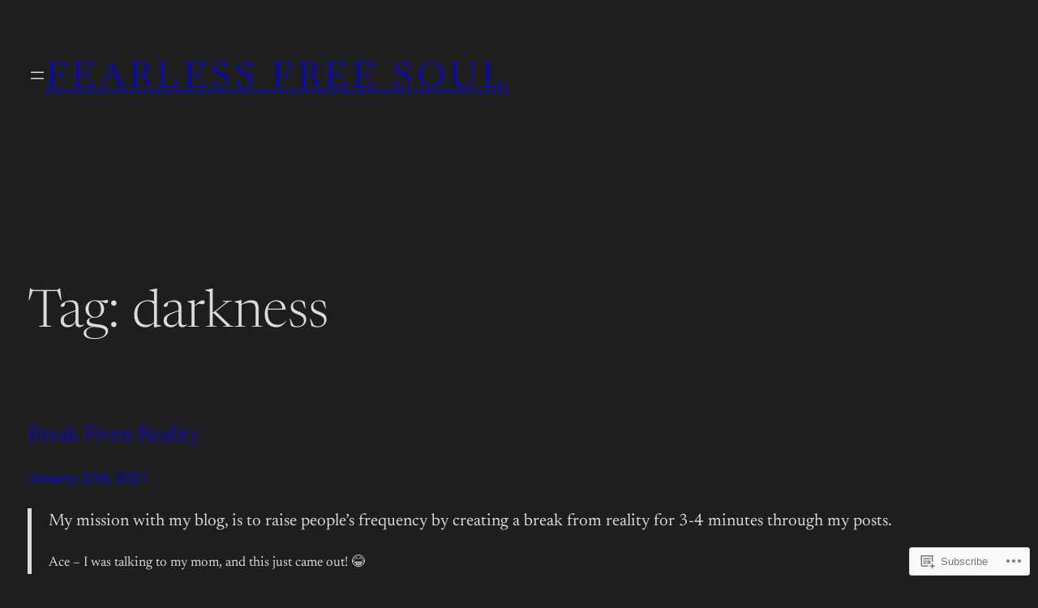

--- FILE ---
content_type: text/html; charset=UTF-8
request_url: https://fearlessfreesoul.com/tag/darkness/
body_size: 37369
content:
<!DOCTYPE html>
<html lang="en">
<head>
	<meta charset="UTF-8" />
	<meta name="viewport" content="width=device-width, initial-scale=1" />
<meta name='robots' content='max-image-preview:large' />

<!-- Async WordPress.com Remote Login -->
<script id="wpcom_remote_login_js">
var wpcom_remote_login_extra_auth = '';
function wpcom_remote_login_remove_dom_node_id( element_id ) {
	var dom_node = document.getElementById( element_id );
	if ( dom_node ) { dom_node.parentNode.removeChild( dom_node ); }
}
function wpcom_remote_login_remove_dom_node_classes( class_name ) {
	var dom_nodes = document.querySelectorAll( '.' + class_name );
	for ( var i = 0; i < dom_nodes.length; i++ ) {
		dom_nodes[ i ].parentNode.removeChild( dom_nodes[ i ] );
	}
}
function wpcom_remote_login_final_cleanup() {
	wpcom_remote_login_remove_dom_node_classes( "wpcom_remote_login_msg" );
	wpcom_remote_login_remove_dom_node_id( "wpcom_remote_login_key" );
	wpcom_remote_login_remove_dom_node_id( "wpcom_remote_login_validate" );
	wpcom_remote_login_remove_dom_node_id( "wpcom_remote_login_js" );
	wpcom_remote_login_remove_dom_node_id( "wpcom_request_access_iframe" );
	wpcom_remote_login_remove_dom_node_id( "wpcom_request_access_styles" );
}

// Watch for messages back from the remote login
window.addEventListener( "message", function( e ) {
	if ( e.origin === "https://r-login.wordpress.com" ) {
		var data = {};
		try {
			data = JSON.parse( e.data );
		} catch( e ) {
			wpcom_remote_login_final_cleanup();
			return;
		}

		if ( data.msg === 'LOGIN' ) {
			// Clean up the login check iframe
			wpcom_remote_login_remove_dom_node_id( "wpcom_remote_login_key" );

			var id_regex = new RegExp( /^[0-9]+$/ );
			var token_regex = new RegExp( /^.*|.*|.*$/ );
			if (
				token_regex.test( data.token )
				&& id_regex.test( data.wpcomid )
			) {
				// We have everything we need to ask for a login
				var script = document.createElement( "script" );
				script.setAttribute( "id", "wpcom_remote_login_validate" );
				script.src = '/remote-login.php?wpcom_remote_login=validate'
					+ '&wpcomid=' + data.wpcomid
					+ '&token=' + encodeURIComponent( data.token )
					+ '&host=' + window.location.protocol
					+ '//' + window.location.hostname
					+ '&postid=2295'
					+ '&is_singular=';
				document.body.appendChild( script );
			}

			return;
		}

		// Safari ITP, not logged in, so redirect
		if ( data.msg === 'LOGIN-REDIRECT' ) {
			window.location = 'https://wordpress.com/log-in?redirect_to=' + window.location.href;
			return;
		}

		// Safari ITP, storage access failed, remove the request
		if ( data.msg === 'LOGIN-REMOVE' ) {
			var css_zap = 'html { -webkit-transition: margin-top 1s; transition: margin-top 1s; } /* 9001 */ html { margin-top: 0 !important; } * html body { margin-top: 0 !important; } @media screen and ( max-width: 782px ) { html { margin-top: 0 !important; } * html body { margin-top: 0 !important; } }';
			var style_zap = document.createElement( 'style' );
			style_zap.type = 'text/css';
			style_zap.appendChild( document.createTextNode( css_zap ) );
			document.body.appendChild( style_zap );

			var e = document.getElementById( 'wpcom_request_access_iframe' );
			e.parentNode.removeChild( e );

			document.cookie = 'wordpress_com_login_access=denied; path=/; max-age=31536000';

			return;
		}

		// Safari ITP
		if ( data.msg === 'REQUEST_ACCESS' ) {
			console.log( 'request access: safari' );

			// Check ITP iframe enable/disable knob
			if ( wpcom_remote_login_extra_auth !== 'safari_itp_iframe' ) {
				return;
			}

			// If we are in a "private window" there is no ITP.
			var private_window = false;
			try {
				var opendb = window.openDatabase( null, null, null, null );
			} catch( e ) {
				private_window = true;
			}

			if ( private_window ) {
				console.log( 'private window' );
				return;
			}

			var iframe = document.createElement( 'iframe' );
			iframe.id = 'wpcom_request_access_iframe';
			iframe.setAttribute( 'scrolling', 'no' );
			iframe.setAttribute( 'sandbox', 'allow-storage-access-by-user-activation allow-scripts allow-same-origin allow-top-navigation-by-user-activation' );
			iframe.src = 'https://r-login.wordpress.com/remote-login.php?wpcom_remote_login=request_access&origin=' + encodeURIComponent( data.origin ) + '&wpcomid=' + encodeURIComponent( data.wpcomid );

			var css = 'html { -webkit-transition: margin-top 1s; transition: margin-top 1s; } /* 9001 */ html { margin-top: 46px !important; } * html body { margin-top: 46px !important; } @media screen and ( max-width: 660px ) { html { margin-top: 71px !important; } * html body { margin-top: 71px !important; } #wpcom_request_access_iframe { display: block; height: 71px !important; } } #wpcom_request_access_iframe { border: 0px; height: 46px; position: fixed; top: 0; left: 0; width: 100%; min-width: 100%; z-index: 99999; background: #23282d; } ';

			var style = document.createElement( 'style' );
			style.type = 'text/css';
			style.id = 'wpcom_request_access_styles';
			style.appendChild( document.createTextNode( css ) );
			document.body.appendChild( style );

			document.body.appendChild( iframe );
		}

		if ( data.msg === 'DONE' ) {
			wpcom_remote_login_final_cleanup();
		}
	}
}, false );

// Inject the remote login iframe after the page has had a chance to load
// more critical resources
window.addEventListener( "DOMContentLoaded", function( e ) {
	var iframe = document.createElement( "iframe" );
	iframe.style.display = "none";
	iframe.setAttribute( "scrolling", "no" );
	iframe.setAttribute( "id", "wpcom_remote_login_key" );
	iframe.src = "https://r-login.wordpress.com/remote-login.php"
		+ "?wpcom_remote_login=key"
		+ "&origin=aHR0cHM6Ly9mZWFybGVzc2ZyZWVzb3VsLmNvbQ%3D%3D"
		+ "&wpcomid=181920886"
		+ "&time=" + Math.floor( Date.now() / 1000 );
	document.body.appendChild( iframe );
}, false );
</script>
<title>darkness &#8211; Fearless Free Soul</title>
<link rel='dns-prefetch' href='//s0.wp.com' />
<link rel="alternate" type="application/rss+xml" title="Fearless Free Soul &raquo; Feed" href="https://fearlessfreesoul.com/feed/" />
<link rel="alternate" type="application/rss+xml" title="Fearless Free Soul &raquo; Comments Feed" href="https://fearlessfreesoul.com/comments/feed/" />
<link rel="alternate" type="application/rss+xml" title="Fearless Free Soul &raquo; darkness Tag Feed" href="https://fearlessfreesoul.com/tag/darkness/feed/" />
	<script type="text/javascript">
		/* <![CDATA[ */
		function addLoadEvent(func) {
			var oldonload = window.onload;
			if (typeof window.onload != 'function') {
				window.onload = func;
			} else {
				window.onload = function () {
					oldonload();
					func();
				}
			}
		}
		/* ]]> */
	</script>
	<style id='wp-block-navigation-link-inline-css'>
.wp-block-navigation .wp-block-navigation-item__label{overflow-wrap:break-word}.wp-block-navigation .wp-block-navigation-item__description{display:none}.link-ui-tools{outline:1px solid #f0f0f0;padding:8px}.link-ui-block-inserter{padding-top:8px}.link-ui-block-inserter__back{margin-left:8px;text-transform:uppercase}
/*# sourceURL=/wp-content/plugins/gutenberg-core/v22.2.0/build/styles/block-library/navigation-link/style.css */
</style>
<style id='wp-block-navigation-inline-css'>
.wp-block-navigation{position:relative}.wp-block-navigation ul{margin-bottom:0;margin-left:0;margin-top:0;padding-left:0}.wp-block-navigation ul,.wp-block-navigation ul li{list-style:none;padding:0}.wp-block-navigation .wp-block-navigation-item{align-items:center;background-color:inherit;display:flex;position:relative}.wp-block-navigation .wp-block-navigation-item .wp-block-navigation__submenu-container:empty{display:none}.wp-block-navigation .wp-block-navigation-item__content{display:block;z-index:1}.wp-block-navigation .wp-block-navigation-item__content.wp-block-navigation-item__content{color:inherit}.wp-block-navigation.has-text-decoration-underline .wp-block-navigation-item__content,.wp-block-navigation.has-text-decoration-underline .wp-block-navigation-item__content:active,.wp-block-navigation.has-text-decoration-underline .wp-block-navigation-item__content:focus{text-decoration:underline}.wp-block-navigation.has-text-decoration-line-through .wp-block-navigation-item__content,.wp-block-navigation.has-text-decoration-line-through .wp-block-navigation-item__content:active,.wp-block-navigation.has-text-decoration-line-through .wp-block-navigation-item__content:focus{text-decoration:line-through}.wp-block-navigation :where(a),.wp-block-navigation :where(a:active),.wp-block-navigation :where(a:focus){text-decoration:none}.wp-block-navigation .wp-block-navigation__submenu-icon{align-self:center;background-color:inherit;border:none;color:currentColor;display:inline-block;font-size:inherit;height:.6em;line-height:0;margin-left:.25em;padding:0;width:.6em}.wp-block-navigation .wp-block-navigation__submenu-icon svg{stroke:currentColor;display:inline-block;height:inherit;margin-top:.075em;width:inherit}.wp-block-navigation{--navigation-layout-justification-setting:flex-start;--navigation-layout-direction:row;--navigation-layout-wrap:wrap;--navigation-layout-justify:flex-start;--navigation-layout-align:center}.wp-block-navigation.is-vertical{--navigation-layout-direction:column;--navigation-layout-justify:initial;--navigation-layout-align:flex-start}.wp-block-navigation.no-wrap{--navigation-layout-wrap:nowrap}.wp-block-navigation.items-justified-center{--navigation-layout-justification-setting:center;--navigation-layout-justify:center}.wp-block-navigation.items-justified-center.is-vertical{--navigation-layout-align:center}.wp-block-navigation.items-justified-right{--navigation-layout-justification-setting:flex-end;--navigation-layout-justify:flex-end}.wp-block-navigation.items-justified-right.is-vertical{--navigation-layout-align:flex-end}.wp-block-navigation.items-justified-space-between{--navigation-layout-justification-setting:space-between;--navigation-layout-justify:space-between}.wp-block-navigation .has-child .wp-block-navigation__submenu-container{align-items:normal;background-color:inherit;color:inherit;display:flex;flex-direction:column;opacity:0;position:absolute;z-index:2}@media not (prefers-reduced-motion){.wp-block-navigation .has-child .wp-block-navigation__submenu-container{transition:opacity .1s linear}}.wp-block-navigation .has-child .wp-block-navigation__submenu-container{height:0;overflow:hidden;visibility:hidden;width:0}.wp-block-navigation .has-child .wp-block-navigation__submenu-container>.wp-block-navigation-item>.wp-block-navigation-item__content{display:flex;flex-grow:1;padding:.5em 1em}.wp-block-navigation .has-child .wp-block-navigation__submenu-container>.wp-block-navigation-item>.wp-block-navigation-item__content .wp-block-navigation__submenu-icon{margin-left:auto;margin-right:0}.wp-block-navigation .has-child .wp-block-navigation__submenu-container .wp-block-navigation-item__content{margin:0}.wp-block-navigation .has-child .wp-block-navigation__submenu-container{left:-1px;top:100%}@media (min-width:782px){.wp-block-navigation .has-child .wp-block-navigation__submenu-container .wp-block-navigation__submenu-container{left:100%;top:-1px}.wp-block-navigation .has-child .wp-block-navigation__submenu-container .wp-block-navigation__submenu-container:before{background:#0000;content:"";display:block;height:100%;position:absolute;right:100%;width:.5em}.wp-block-navigation .has-child .wp-block-navigation__submenu-container .wp-block-navigation__submenu-icon{margin-right:.25em}.wp-block-navigation .has-child .wp-block-navigation__submenu-container .wp-block-navigation__submenu-icon svg{transform:rotate(-90deg)}}.wp-block-navigation .has-child .wp-block-navigation-submenu__toggle[aria-expanded=true]~.wp-block-navigation__submenu-container,.wp-block-navigation .has-child:not(.open-on-click):hover>.wp-block-navigation__submenu-container,.wp-block-navigation .has-child:not(.open-on-click):not(.open-on-hover-click):focus-within>.wp-block-navigation__submenu-container{height:auto;min-width:200px;opacity:1;overflow:visible;visibility:visible;width:auto}.wp-block-navigation.has-background .has-child .wp-block-navigation__submenu-container{left:0;top:100%}@media (min-width:782px){.wp-block-navigation.has-background .has-child .wp-block-navigation__submenu-container .wp-block-navigation__submenu-container{left:100%;top:0}}.wp-block-navigation-submenu{display:flex;position:relative}.wp-block-navigation-submenu .wp-block-navigation__submenu-icon svg{stroke:currentColor}button.wp-block-navigation-item__content{background-color:initial;border:none;color:currentColor;font-family:inherit;font-size:inherit;font-style:inherit;font-weight:inherit;letter-spacing:inherit;line-height:inherit;text-align:left;text-transform:inherit}.wp-block-navigation-submenu__toggle{cursor:pointer}.wp-block-navigation-submenu__toggle[aria-expanded=true]+.wp-block-navigation__submenu-icon>svg,.wp-block-navigation-submenu__toggle[aria-expanded=true]>svg{transform:rotate(180deg)}.wp-block-navigation-item.open-on-click .wp-block-navigation-submenu__toggle{padding-left:0;padding-right:.85em}.wp-block-navigation-item.open-on-click .wp-block-navigation-submenu__toggle+.wp-block-navigation__submenu-icon{margin-left:-.6em;pointer-events:none}.wp-block-navigation-item.open-on-click button.wp-block-navigation-item__content:not(.wp-block-navigation-submenu__toggle){padding:0}.wp-block-navigation .wp-block-page-list,.wp-block-navigation__container,.wp-block-navigation__responsive-close,.wp-block-navigation__responsive-container,.wp-block-navigation__responsive-container-content,.wp-block-navigation__responsive-dialog{gap:inherit}:where(.wp-block-navigation.has-background .wp-block-navigation-item a:not(.wp-element-button)),:where(.wp-block-navigation.has-background .wp-block-navigation-submenu a:not(.wp-element-button)){padding:.5em 1em}:where(.wp-block-navigation .wp-block-navigation__submenu-container .wp-block-navigation-item a:not(.wp-element-button)),:where(.wp-block-navigation .wp-block-navigation__submenu-container .wp-block-navigation-submenu a:not(.wp-element-button)),:where(.wp-block-navigation .wp-block-navigation__submenu-container .wp-block-navigation-submenu button.wp-block-navigation-item__content),:where(.wp-block-navigation .wp-block-navigation__submenu-container .wp-block-pages-list__item button.wp-block-navigation-item__content){padding:.5em 1em}.wp-block-navigation.items-justified-right .wp-block-navigation__container .has-child .wp-block-navigation__submenu-container,.wp-block-navigation.items-justified-right .wp-block-page-list>.has-child .wp-block-navigation__submenu-container,.wp-block-navigation.items-justified-space-between .wp-block-page-list>.has-child:last-child .wp-block-navigation__submenu-container,.wp-block-navigation.items-justified-space-between>.wp-block-navigation__container>.has-child:last-child .wp-block-navigation__submenu-container{left:auto;right:0}.wp-block-navigation.items-justified-right .wp-block-navigation__container .has-child .wp-block-navigation__submenu-container .wp-block-navigation__submenu-container,.wp-block-navigation.items-justified-right .wp-block-page-list>.has-child .wp-block-navigation__submenu-container .wp-block-navigation__submenu-container,.wp-block-navigation.items-justified-space-between .wp-block-page-list>.has-child:last-child .wp-block-navigation__submenu-container .wp-block-navigation__submenu-container,.wp-block-navigation.items-justified-space-between>.wp-block-navigation__container>.has-child:last-child .wp-block-navigation__submenu-container .wp-block-navigation__submenu-container{left:-1px;right:-1px}@media (min-width:782px){.wp-block-navigation.items-justified-right .wp-block-navigation__container .has-child .wp-block-navigation__submenu-container .wp-block-navigation__submenu-container,.wp-block-navigation.items-justified-right .wp-block-page-list>.has-child .wp-block-navigation__submenu-container .wp-block-navigation__submenu-container,.wp-block-navigation.items-justified-space-between .wp-block-page-list>.has-child:last-child .wp-block-navigation__submenu-container .wp-block-navigation__submenu-container,.wp-block-navigation.items-justified-space-between>.wp-block-navigation__container>.has-child:last-child .wp-block-navigation__submenu-container .wp-block-navigation__submenu-container{left:auto;right:100%}}.wp-block-navigation:not(.has-background) .wp-block-navigation__submenu-container{background-color:#fff;border:1px solid #00000026}.wp-block-navigation.has-background .wp-block-navigation__submenu-container{background-color:inherit}.wp-block-navigation:not(.has-text-color) .wp-block-navigation__submenu-container{color:#000}.wp-block-navigation__container{align-items:var(--navigation-layout-align,initial);display:flex;flex-direction:var(--navigation-layout-direction,initial);flex-wrap:var(--navigation-layout-wrap,wrap);justify-content:var(--navigation-layout-justify,initial);list-style:none;margin:0;padding-left:0}.wp-block-navigation__container .is-responsive{display:none}.wp-block-navigation__container:only-child,.wp-block-page-list:only-child{flex-grow:1}@keyframes overlay-menu__fade-in-animation{0%{opacity:0;transform:translateY(.5em)}to{opacity:1;transform:translateY(0)}}.wp-block-navigation__responsive-container{bottom:0;display:none;left:0;position:fixed;right:0;top:0}.wp-block-navigation__responsive-container :where(.wp-block-navigation-item a){color:inherit}.wp-block-navigation__responsive-container .wp-block-navigation__responsive-container-content{align-items:var(--navigation-layout-align,initial);display:flex;flex-direction:var(--navigation-layout-direction,initial);flex-wrap:var(--navigation-layout-wrap,wrap);justify-content:var(--navigation-layout-justify,initial)}.wp-block-navigation__responsive-container:not(.is-menu-open.is-menu-open){background-color:inherit!important;color:inherit!important}.wp-block-navigation__responsive-container.is-menu-open{background-color:inherit;display:flex;flex-direction:column}@media not (prefers-reduced-motion){.wp-block-navigation__responsive-container.is-menu-open{animation:overlay-menu__fade-in-animation .1s ease-out;animation-fill-mode:forwards}}.wp-block-navigation__responsive-container.is-menu-open{overflow:auto;padding:clamp(1rem,var(--wp--style--root--padding-top),20rem) clamp(1rem,var(--wp--style--root--padding-right),20rem) clamp(1rem,var(--wp--style--root--padding-bottom),20rem) clamp(1rem,var(--wp--style--root--padding-left),20rem);z-index:100000}.wp-block-navigation__responsive-container.is-menu-open .wp-block-navigation__responsive-container-content{align-items:var(--navigation-layout-justification-setting,inherit);display:flex;flex-direction:column;flex-wrap:nowrap;overflow:visible;padding-top:calc(2rem + 24px)}.wp-block-navigation__responsive-container.is-menu-open .wp-block-navigation__responsive-container-content,.wp-block-navigation__responsive-container.is-menu-open .wp-block-navigation__responsive-container-content .wp-block-navigation__container,.wp-block-navigation__responsive-container.is-menu-open .wp-block-navigation__responsive-container-content .wp-block-page-list{justify-content:flex-start}.wp-block-navigation__responsive-container.is-menu-open .wp-block-navigation__responsive-container-content .wp-block-navigation__submenu-icon{display:none}.wp-block-navigation__responsive-container.is-menu-open .wp-block-navigation__responsive-container-content .has-child .wp-block-navigation__submenu-container{border:none;height:auto;min-width:200px;opacity:1;overflow:initial;padding-left:2rem;padding-right:2rem;position:static;visibility:visible;width:auto}.wp-block-navigation__responsive-container.is-menu-open .wp-block-navigation__responsive-container-content .wp-block-navigation__container,.wp-block-navigation__responsive-container.is-menu-open .wp-block-navigation__responsive-container-content .wp-block-navigation__submenu-container{gap:inherit}.wp-block-navigation__responsive-container.is-menu-open .wp-block-navigation__responsive-container-content .wp-block-navigation__submenu-container{padding-top:var(--wp--style--block-gap,2em)}.wp-block-navigation__responsive-container.is-menu-open .wp-block-navigation__responsive-container-content .wp-block-navigation-item__content{padding:0}.wp-block-navigation__responsive-container.is-menu-open .wp-block-navigation__responsive-container-content .wp-block-navigation-item,.wp-block-navigation__responsive-container.is-menu-open .wp-block-navigation__responsive-container-content .wp-block-navigation__container,.wp-block-navigation__responsive-container.is-menu-open .wp-block-navigation__responsive-container-content .wp-block-page-list{align-items:var(--navigation-layout-justification-setting,initial);display:flex;flex-direction:column}.wp-block-navigation__responsive-container.is-menu-open .wp-block-navigation-item,.wp-block-navigation__responsive-container.is-menu-open .wp-block-navigation-item .wp-block-navigation__submenu-container,.wp-block-navigation__responsive-container.is-menu-open .wp-block-navigation__container,.wp-block-navigation__responsive-container.is-menu-open .wp-block-page-list{background:#0000!important;color:inherit!important}.wp-block-navigation__responsive-container.is-menu-open .wp-block-navigation__submenu-container.wp-block-navigation__submenu-container.wp-block-navigation__submenu-container.wp-block-navigation__submenu-container{left:auto;right:auto}@media (min-width:600px){.wp-block-navigation__responsive-container:not(.hidden-by-default):not(.is-menu-open){background-color:inherit;display:block;position:relative;width:100%;z-index:auto}.wp-block-navigation__responsive-container:not(.hidden-by-default):not(.is-menu-open) .wp-block-navigation__responsive-container-close{display:none}.wp-block-navigation__responsive-container.is-menu-open .wp-block-navigation__submenu-container.wp-block-navigation__submenu-container.wp-block-navigation__submenu-container.wp-block-navigation__submenu-container{left:0}}.wp-block-navigation:not(.has-background) .wp-block-navigation__responsive-container.is-menu-open{background-color:#fff}.wp-block-navigation:not(.has-text-color) .wp-block-navigation__responsive-container.is-menu-open{color:#000}.wp-block-navigation__toggle_button_label{font-size:1rem;font-weight:700}.wp-block-navigation__responsive-container-close,.wp-block-navigation__responsive-container-open{background:#0000;border:none;color:currentColor;cursor:pointer;margin:0;padding:0;text-transform:inherit;vertical-align:middle}.wp-block-navigation__responsive-container-close svg,.wp-block-navigation__responsive-container-open svg{fill:currentColor;display:block;height:24px;pointer-events:none;width:24px}.wp-block-navigation__responsive-container-open{display:flex}.wp-block-navigation__responsive-container-open.wp-block-navigation__responsive-container-open.wp-block-navigation__responsive-container-open{font-family:inherit;font-size:inherit;font-weight:inherit}@media (min-width:600px){.wp-block-navigation__responsive-container-open:not(.always-shown){display:none}}.wp-block-navigation__responsive-container-close{position:absolute;right:0;top:0;z-index:2}.wp-block-navigation__responsive-container-close.wp-block-navigation__responsive-container-close.wp-block-navigation__responsive-container-close{font-family:inherit;font-size:inherit;font-weight:inherit}.wp-block-navigation__responsive-close{width:100%}.has-modal-open .wp-block-navigation__responsive-close{margin-left:auto;margin-right:auto;max-width:var(--wp--style--global--wide-size,100%)}.wp-block-navigation__responsive-close:focus{outline:none}.is-menu-open .wp-block-navigation__responsive-close,.is-menu-open .wp-block-navigation__responsive-container-content,.is-menu-open .wp-block-navigation__responsive-dialog{box-sizing:border-box}.wp-block-navigation__responsive-dialog{position:relative}.has-modal-open .admin-bar .is-menu-open .wp-block-navigation__responsive-dialog{margin-top:46px}@media (min-width:782px){.has-modal-open .admin-bar .is-menu-open .wp-block-navigation__responsive-dialog{margin-top:32px}}html.has-modal-open{overflow:hidden}
/*# sourceURL=/wp-content/plugins/gutenberg-core/v22.2.0/build/styles/block-library/navigation/style.css */
</style>
<style id='wp-block-site-title-inline-css'>
.wp-block-site-title{box-sizing:border-box}.wp-block-site-title :where(a){color:inherit;font-family:inherit;font-size:inherit;font-style:inherit;font-weight:inherit;letter-spacing:inherit;line-height:inherit;text-decoration:inherit}
/*# sourceURL=/wp-content/plugins/gutenberg-core/v22.2.0/build/styles/block-library/site-title/style.css */
</style>
<style id='wp-block-group-inline-css'>
.wp-block-group{box-sizing:border-box}:where(.wp-block-group.wp-block-group-is-layout-constrained){position:relative}
/*# sourceURL=/wp-content/plugins/gutenberg-core/v22.2.0/build/styles/block-library/group/style.css */
</style>
<style id='wp-block-group-theme-inline-css'>
:where(.wp-block-group.has-background){padding:1.25em 2.375em}
/*# sourceURL=/wp-content/plugins/gutenberg-core/v22.2.0/build/styles/block-library/group/theme.css */
</style>
<style id='wp-block-template-part-theme-inline-css'>
:root :where(.wp-block-template-part.has-background){margin-bottom:0;margin-top:0;padding:1.25em 2.375em}
/*# sourceURL=/wp-content/plugins/gutenberg-core/v22.2.0/build/styles/block-library/template-part/theme.css */
</style>
<style id='wp-block-query-title-inline-css'>
.wp-block-query-title{box-sizing:border-box}
/*# sourceURL=/wp-content/plugins/gutenberg-core/v22.2.0/build/styles/block-library/query-title/style.css */
</style>
<style id='wp-block-post-title-inline-css'>
.wp-block-post-title{box-sizing:border-box;word-break:break-word}.wp-block-post-title :where(a){display:inline-block;font-family:inherit;font-size:inherit;font-style:inherit;font-weight:inherit;letter-spacing:inherit;line-height:inherit;text-decoration:inherit}
/*# sourceURL=/wp-content/plugins/gutenberg-core/v22.2.0/build/styles/block-library/post-title/style.css */
</style>
<style id='wp-block-post-date-inline-css'>
.wp-block-post-date{box-sizing:border-box}
/*# sourceURL=/wp-content/plugins/gutenberg-core/v22.2.0/build/styles/block-library/post-date/style.css */
</style>
<style id='wp-block-quote-inline-css'>
.wp-block-quote{box-sizing:border-box;overflow-wrap:break-word}.wp-block-quote.is-large:where(:not(.is-style-plain)),.wp-block-quote.is-style-large:where(:not(.is-style-plain)){margin-bottom:1em;padding:0 1em}.wp-block-quote.is-large:where(:not(.is-style-plain)) p,.wp-block-quote.is-style-large:where(:not(.is-style-plain)) p{font-size:1.5em;font-style:italic;line-height:1.6}.wp-block-quote.is-large:where(:not(.is-style-plain)) cite,.wp-block-quote.is-large:where(:not(.is-style-plain)) footer,.wp-block-quote.is-style-large:where(:not(.is-style-plain)) cite,.wp-block-quote.is-style-large:where(:not(.is-style-plain)) footer{font-size:1.125em;text-align:right}.wp-block-quote>cite{display:block}
/*# sourceURL=/wp-content/plugins/gutenberg-core/v22.2.0/build/styles/block-library/quote/style.css */
</style>
<style id='wp-block-quote-theme-inline-css'>
.wp-block-quote{border-left:.25em solid;margin:0 0 1.75em;padding-left:1em}.wp-block-quote cite,.wp-block-quote footer{color:currentColor;font-size:.8125em;font-style:normal;position:relative}.wp-block-quote:where(.has-text-align-right){border-left:none;border-right:.25em solid;padding-left:0;padding-right:1em}.wp-block-quote:where(.has-text-align-center){border:none;padding-left:0}.wp-block-quote.is-large,.wp-block-quote.is-style-large,.wp-block-quote:where(.is-style-plain){border:none}
/*# sourceURL=/wp-content/plugins/gutenberg-core/v22.2.0/build/styles/block-library/quote/theme.css */
</style>
<style id='wp-block-paragraph-inline-css'>
.is-small-text{font-size:.875em}.is-regular-text{font-size:1em}.is-large-text{font-size:2.25em}.is-larger-text{font-size:3em}.has-drop-cap:not(:focus):first-letter{float:left;font-size:8.4em;font-style:normal;font-weight:100;line-height:.68;margin:.05em .1em 0 0;text-transform:uppercase}body.rtl .has-drop-cap:not(:focus):first-letter{float:none;margin-left:.1em}p.has-drop-cap.has-background{overflow:hidden}:root :where(p.has-background){padding:1.25em 2.375em}:where(p.has-text-color:not(.has-link-color)) a{color:inherit}p.has-text-align-left[style*="writing-mode:vertical-lr"],p.has-text-align-right[style*="writing-mode:vertical-rl"]{rotate:180deg}
/*# sourceURL=/wp-content/plugins/gutenberg-core/v22.2.0/build/styles/block-library/paragraph/style.css */
</style>
<style id='wp-block-heading-inline-css'>
h1:where(.wp-block-heading).has-background,h2:where(.wp-block-heading).has-background,h3:where(.wp-block-heading).has-background,h4:where(.wp-block-heading).has-background,h5:where(.wp-block-heading).has-background,h6:where(.wp-block-heading).has-background{padding:1.25em 2.375em}h1.has-text-align-left[style*=writing-mode]:where([style*=vertical-lr]),h1.has-text-align-right[style*=writing-mode]:where([style*=vertical-rl]),h2.has-text-align-left[style*=writing-mode]:where([style*=vertical-lr]),h2.has-text-align-right[style*=writing-mode]:where([style*=vertical-rl]),h3.has-text-align-left[style*=writing-mode]:where([style*=vertical-lr]),h3.has-text-align-right[style*=writing-mode]:where([style*=vertical-rl]),h4.has-text-align-left[style*=writing-mode]:where([style*=vertical-lr]),h4.has-text-align-right[style*=writing-mode]:where([style*=vertical-rl]),h5.has-text-align-left[style*=writing-mode]:where([style*=vertical-lr]),h5.has-text-align-right[style*=writing-mode]:where([style*=vertical-rl]),h6.has-text-align-left[style*=writing-mode]:where([style*=vertical-lr]),h6.has-text-align-right[style*=writing-mode]:where([style*=vertical-rl]){rotate:180deg}
/*# sourceURL=/wp-content/plugins/gutenberg-core/v22.2.0/build/styles/block-library/heading/style.css */
</style>
<style id='wp-block-video-inline-css'>
.wp-block-video{box-sizing:border-box}.wp-block-video video{height:auto;vertical-align:middle;width:100%}@supports (position:sticky){.wp-block-video [poster]{object-fit:cover}}.wp-block-video.aligncenter{text-align:center}.wp-block-video :where(figcaption){margin-bottom:1em;margin-top:.5em}
/*# sourceURL=/wp-content/plugins/gutenberg-core/v22.2.0/build/styles/block-library/video/style.css */
</style>
<style id='wp-block-video-theme-inline-css'>
.wp-block-video :where(figcaption){color:#555;font-size:13px;text-align:center}.is-dark-theme .wp-block-video :where(figcaption){color:#ffffffa6}.wp-block-video{margin:0 0 1em}
/*# sourceURL=/wp-content/plugins/gutenberg-core/v22.2.0/build/styles/block-library/video/theme.css */
</style>
<style id='wp-block-image-inline-css'>
.wp-block-image>a,.wp-block-image>figure>a{display:inline-block}.wp-block-image img{box-sizing:border-box;height:auto;max-width:100%;vertical-align:bottom}@media not (prefers-reduced-motion){.wp-block-image img.hide{visibility:hidden}.wp-block-image img.show{animation:show-content-image .4s}}.wp-block-image[style*=border-radius] img,.wp-block-image[style*=border-radius]>a{border-radius:inherit}.wp-block-image.has-custom-border img{box-sizing:border-box}.wp-block-image.aligncenter{text-align:center}.wp-block-image.alignfull>a,.wp-block-image.alignwide>a{width:100%}.wp-block-image.alignfull img,.wp-block-image.alignwide img{height:auto;width:100%}.wp-block-image .aligncenter,.wp-block-image .alignleft,.wp-block-image .alignright,.wp-block-image.aligncenter,.wp-block-image.alignleft,.wp-block-image.alignright{display:table}.wp-block-image .aligncenter>figcaption,.wp-block-image .alignleft>figcaption,.wp-block-image .alignright>figcaption,.wp-block-image.aligncenter>figcaption,.wp-block-image.alignleft>figcaption,.wp-block-image.alignright>figcaption{caption-side:bottom;display:table-caption}.wp-block-image .alignleft{float:left;margin:.5em 1em .5em 0}.wp-block-image .alignright{float:right;margin:.5em 0 .5em 1em}.wp-block-image .aligncenter{margin-left:auto;margin-right:auto}.wp-block-image :where(figcaption){margin-bottom:1em;margin-top:.5em}.wp-block-image.is-style-circle-mask img{border-radius:9999px}@supports ((-webkit-mask-image:none) or (mask-image:none)) or (-webkit-mask-image:none){.wp-block-image.is-style-circle-mask img{border-radius:0;-webkit-mask-image:url('data:image/svg+xml;utf8,<svg viewBox="0 0 100 100" xmlns="http://www.w3.org/2000/svg"><circle cx="50" cy="50" r="50"/></svg>');mask-image:url('data:image/svg+xml;utf8,<svg viewBox="0 0 100 100" xmlns="http://www.w3.org/2000/svg"><circle cx="50" cy="50" r="50"/></svg>');mask-mode:alpha;-webkit-mask-position:center;mask-position:center;-webkit-mask-repeat:no-repeat;mask-repeat:no-repeat;-webkit-mask-size:contain;mask-size:contain}}:root :where(.wp-block-image.is-style-rounded img,.wp-block-image .is-style-rounded img){border-radius:9999px}.wp-block-image figure{margin:0}.wp-lightbox-container{display:flex;flex-direction:column;position:relative}.wp-lightbox-container img{cursor:zoom-in}.wp-lightbox-container img:hover+button{opacity:1}.wp-lightbox-container button{align-items:center;backdrop-filter:blur(16px) saturate(180%);background-color:#5a5a5a40;border:none;border-radius:4px;cursor:zoom-in;display:flex;height:20px;justify-content:center;opacity:0;padding:0;position:absolute;right:16px;text-align:center;top:16px;width:20px;z-index:100}@media not (prefers-reduced-motion){.wp-lightbox-container button{transition:opacity .2s ease}}.wp-lightbox-container button:focus-visible{outline:3px auto #5a5a5a40;outline:3px auto -webkit-focus-ring-color;outline-offset:3px}.wp-lightbox-container button:hover{cursor:pointer;opacity:1}.wp-lightbox-container button:focus{opacity:1}.wp-lightbox-container button:focus,.wp-lightbox-container button:hover,.wp-lightbox-container button:not(:hover):not(:active):not(.has-background){background-color:#5a5a5a40;border:none}.wp-lightbox-overlay{box-sizing:border-box;cursor:zoom-out;height:100vh;left:0;overflow:hidden;position:fixed;top:0;visibility:hidden;width:100%;z-index:100000}.wp-lightbox-overlay .close-button{align-items:center;cursor:pointer;display:flex;justify-content:center;min-height:40px;min-width:40px;padding:0;position:absolute;right:calc(env(safe-area-inset-right) + 16px);top:calc(env(safe-area-inset-top) + 16px);z-index:5000000}.wp-lightbox-overlay .close-button:focus,.wp-lightbox-overlay .close-button:hover,.wp-lightbox-overlay .close-button:not(:hover):not(:active):not(.has-background){background:none;border:none}.wp-lightbox-overlay .lightbox-image-container{height:var(--wp--lightbox-container-height);left:50%;overflow:hidden;position:absolute;top:50%;transform:translate(-50%,-50%);transform-origin:top left;width:var(--wp--lightbox-container-width);z-index:9999999999}.wp-lightbox-overlay .wp-block-image{align-items:center;box-sizing:border-box;display:flex;height:100%;justify-content:center;margin:0;position:relative;transform-origin:0 0;width:100%;z-index:3000000}.wp-lightbox-overlay .wp-block-image img{height:var(--wp--lightbox-image-height);min-height:var(--wp--lightbox-image-height);min-width:var(--wp--lightbox-image-width);width:var(--wp--lightbox-image-width)}.wp-lightbox-overlay .wp-block-image figcaption{display:none}.wp-lightbox-overlay button{background:none;border:none}.wp-lightbox-overlay .scrim{background-color:#fff;height:100%;opacity:.9;position:absolute;width:100%;z-index:2000000}.wp-lightbox-overlay.active{visibility:visible}@media not (prefers-reduced-motion){.wp-lightbox-overlay.active{animation:turn-on-visibility .25s both}.wp-lightbox-overlay.active img{animation:turn-on-visibility .35s both}.wp-lightbox-overlay.show-closing-animation:not(.active){animation:turn-off-visibility .35s both}.wp-lightbox-overlay.show-closing-animation:not(.active) img{animation:turn-off-visibility .25s both}.wp-lightbox-overlay.zoom.active{animation:none;opacity:1;visibility:visible}.wp-lightbox-overlay.zoom.active .lightbox-image-container{animation:lightbox-zoom-in .4s}.wp-lightbox-overlay.zoom.active .lightbox-image-container img{animation:none}.wp-lightbox-overlay.zoom.active .scrim{animation:turn-on-visibility .4s forwards}.wp-lightbox-overlay.zoom.show-closing-animation:not(.active){animation:none}.wp-lightbox-overlay.zoom.show-closing-animation:not(.active) .lightbox-image-container{animation:lightbox-zoom-out .4s}.wp-lightbox-overlay.zoom.show-closing-animation:not(.active) .lightbox-image-container img{animation:none}.wp-lightbox-overlay.zoom.show-closing-animation:not(.active) .scrim{animation:turn-off-visibility .4s forwards}}@keyframes show-content-image{0%{visibility:hidden}99%{visibility:hidden}to{visibility:visible}}@keyframes turn-on-visibility{0%{opacity:0}to{opacity:1}}@keyframes turn-off-visibility{0%{opacity:1;visibility:visible}99%{opacity:0;visibility:visible}to{opacity:0;visibility:hidden}}@keyframes lightbox-zoom-in{0%{transform:translate(calc((-100vw + var(--wp--lightbox-scrollbar-width))/2 + var(--wp--lightbox-initial-left-position)),calc(-50vh + var(--wp--lightbox-initial-top-position))) scale(var(--wp--lightbox-scale))}to{transform:translate(-50%,-50%) scale(1)}}@keyframes lightbox-zoom-out{0%{transform:translate(-50%,-50%) scale(1);visibility:visible}99%{visibility:visible}to{transform:translate(calc((-100vw + var(--wp--lightbox-scrollbar-width))/2 + var(--wp--lightbox-initial-left-position)),calc(-50vh + var(--wp--lightbox-initial-top-position))) scale(var(--wp--lightbox-scale));visibility:hidden}}
/*# sourceURL=/wp-content/plugins/gutenberg-core/v22.2.0/build/styles/block-library/image/style.css */
</style>
<style id='wp-block-image-theme-inline-css'>
:root :where(.wp-block-image figcaption){color:#555;font-size:13px;text-align:center}.is-dark-theme :root :where(.wp-block-image figcaption){color:#ffffffa6}.wp-block-image{margin:0 0 1em}
/*# sourceURL=/wp-content/plugins/gutenberg-core/v22.2.0/build/styles/block-library/image/theme.css */
</style>
<link crossorigin='anonymous' rel='stylesheet' id='all-css-52-1' href='/_static/??-eJyNjM0KgzAQBl9I/ag/lR6KjyK6LhJNNsHN4uuXQuvZ4wzD4EwlRcksGcHK5G11otg4p4n2H0NNMDohzD7SrtDTJT4qUi1wexDiYp4VNB3RlP3V/MX3N4T3o++aun892277AK5vOq4=&cssminify=yes' type='text/css' media='all' />
<style id='wp-block-post-content-inline-css'>
.wp-block-post-content{display:flow-root}
/*# sourceURL=/wp-content/plugins/gutenberg-core/v22.2.0/build/styles/block-library/post-content/style.css */
</style>
<style id='wp-block-spacer-inline-css'>
.wp-block-spacer{clear:both}
/*# sourceURL=/wp-content/plugins/gutenberg-core/v22.2.0/build/styles/block-library/spacer/style.css */
</style>
<style id='wp-block-post-template-inline-css'>
.wp-block-post-template{box-sizing:border-box;list-style:none;margin-bottom:0;margin-top:0;max-width:100%;padding:0}.wp-block-post-template.is-flex-container{display:flex;flex-direction:row;flex-wrap:wrap;gap:1.25em}.wp-block-post-template.is-flex-container>li{margin:0;width:100%}@media (min-width:600px){.wp-block-post-template.is-flex-container.is-flex-container.columns-2>li{width:calc(50% - .625em)}.wp-block-post-template.is-flex-container.is-flex-container.columns-3>li{width:calc(33.33333% - .83333em)}.wp-block-post-template.is-flex-container.is-flex-container.columns-4>li{width:calc(25% - .9375em)}.wp-block-post-template.is-flex-container.is-flex-container.columns-5>li{width:calc(20% - 1em)}.wp-block-post-template.is-flex-container.is-flex-container.columns-6>li{width:calc(16.66667% - 1.04167em)}}@media (max-width:600px){.wp-block-post-template-is-layout-grid.wp-block-post-template-is-layout-grid.wp-block-post-template-is-layout-grid.wp-block-post-template-is-layout-grid{grid-template-columns:1fr}}.wp-block-post-template-is-layout-constrained>li>.alignright,.wp-block-post-template-is-layout-flow>li>.alignright{float:right;margin-inline-end:0;margin-inline-start:2em}.wp-block-post-template-is-layout-constrained>li>.alignleft,.wp-block-post-template-is-layout-flow>li>.alignleft{float:left;margin-inline-end:2em;margin-inline-start:0}.wp-block-post-template-is-layout-constrained>li>.aligncenter,.wp-block-post-template-is-layout-flow>li>.aligncenter{margin-inline-end:auto;margin-inline-start:auto}
/*# sourceURL=/wp-content/plugins/gutenberg-core/v22.2.0/build/styles/block-library/post-template/style.css */
</style>
<style id='wp-emoji-styles-inline-css'>

	img.wp-smiley, img.emoji {
		display: inline !important;
		border: none !important;
		box-shadow: none !important;
		height: 1em !important;
		width: 1em !important;
		margin: 0 0.07em !important;
		vertical-align: -0.1em !important;
		background: none !important;
		padding: 0 !important;
	}
/*# sourceURL=wp-emoji-styles-inline-css */
</style>
<style id='wp-block-library-inline-css'>
:root{--wp-block-synced-color:#7a00df;--wp-block-synced-color--rgb:122,0,223;--wp-bound-block-color:var(--wp-block-synced-color);--wp-editor-canvas-background:#ddd;--wp-admin-theme-color:#007cba;--wp-admin-theme-color--rgb:0,124,186;--wp-admin-theme-color-darker-10:#006ba1;--wp-admin-theme-color-darker-10--rgb:0,107,160.5;--wp-admin-theme-color-darker-20:#005a87;--wp-admin-theme-color-darker-20--rgb:0,90,135;--wp-admin-border-width-focus:2px}@media (min-resolution:192dpi){:root{--wp-admin-border-width-focus:1.5px}}.wp-element-button{cursor:pointer}:root .has-very-light-gray-background-color{background-color:#eee}:root .has-very-dark-gray-background-color{background-color:#313131}:root .has-very-light-gray-color{color:#eee}:root .has-very-dark-gray-color{color:#313131}:root .has-vivid-green-cyan-to-vivid-cyan-blue-gradient-background{background:linear-gradient(135deg,#00d084,#0693e3)}:root .has-purple-crush-gradient-background{background:linear-gradient(135deg,#34e2e4,#4721fb 50%,#ab1dfe)}:root .has-hazy-dawn-gradient-background{background:linear-gradient(135deg,#faaca8,#dad0ec)}:root .has-subdued-olive-gradient-background{background:linear-gradient(135deg,#fafae1,#67a671)}:root .has-atomic-cream-gradient-background{background:linear-gradient(135deg,#fdd79a,#004a59)}:root .has-nightshade-gradient-background{background:linear-gradient(135deg,#330968,#31cdcf)}:root .has-midnight-gradient-background{background:linear-gradient(135deg,#020381,#2874fc)}:root{--wp--preset--font-size--normal:16px;--wp--preset--font-size--huge:42px}.has-regular-font-size{font-size:1em}.has-larger-font-size{font-size:2.625em}.has-normal-font-size{font-size:var(--wp--preset--font-size--normal)}.has-huge-font-size{font-size:var(--wp--preset--font-size--huge)}:root .has-text-align-center{text-align:center}:root .has-text-align-left{text-align:left}:root .has-text-align-right{text-align:right}.has-fit-text{white-space:nowrap!important}#end-resizable-editor-section{display:none}.aligncenter{clear:both}.items-justified-left{justify-content:flex-start}.items-justified-center{justify-content:center}.items-justified-right{justify-content:flex-end}.items-justified-space-between{justify-content:space-between}.screen-reader-text{word-wrap:normal!important;border:0;clip-path:inset(50%);height:1px;margin:-1px;overflow:hidden;padding:0;position:absolute;width:1px}.screen-reader-text:focus{background-color:#ddd;clip-path:none;color:#444;display:block;font-size:1em;height:auto;left:5px;line-height:normal;padding:15px 23px 14px;text-decoration:none;top:5px;width:auto;z-index:100000}html :where(.has-border-color){border-style:solid}html :where([style*=border-top-color]){border-top-style:solid}html :where([style*=border-right-color]){border-right-style:solid}html :where([style*=border-bottom-color]){border-bottom-style:solid}html :where([style*=border-left-color]){border-left-style:solid}html :where([style*=border-width]){border-style:solid}html :where([style*=border-top-width]){border-top-style:solid}html :where([style*=border-right-width]){border-right-style:solid}html :where([style*=border-bottom-width]){border-bottom-style:solid}html :where([style*=border-left-width]){border-left-style:solid}html :where(img[class*=wp-image-]){height:auto;max-width:100%}:where(figure){margin:0 0 1em}html :where(.is-position-sticky){--wp-admin--admin-bar--position-offset:var(--wp-admin--admin-bar--height,0px)}@media screen and (max-width:600px){html :where(.is-position-sticky){--wp-admin--admin-bar--position-offset:0px}}
.has-text-align-justify {
	text-align:justify;
}
.has-text-align-justify{text-align:justify;}
/*# sourceURL=wp-block-library-inline-css */
</style>
<link crossorigin='anonymous' rel='stylesheet' id='all-css-70-1' href='/wp-content/plugins/coblocks/2.18.1-simple-rev.4/dist/coblocks-style.css?m=1681832297i&cssminify=yes' type='text/css' media='all' />
<style id='wp-block-template-skip-link-inline-css'>

		.skip-link.screen-reader-text {
			border: 0;
			clip-path: inset(50%);
			height: 1px;
			margin: -1px;
			overflow: hidden;
			padding: 0;
			position: absolute !important;
			width: 1px;
			word-wrap: normal !important;
		}

		.skip-link.screen-reader-text:focus {
			background-color: #eee;
			clip-path: none;
			color: #444;
			display: block;
			font-size: 1em;
			height: auto;
			left: 5px;
			line-height: normal;
			padding: 15px 23px 14px;
			text-decoration: none;
			top: 5px;
			width: auto;
			z-index: 100000;
		}
/*# sourceURL=wp-block-template-skip-link-inline-css */
</style>
<link crossorigin='anonymous' rel='stylesheet' id='all-css-72-1' href='/_static/??/wp-content/mu-plugins/core-compat/wp-mediaelement.css,/wp-content/mu-plugins/wpcom-bbpress-premium-themes.css?m=1432920480j&cssminify=yes' type='text/css' media='all' />
<style id='global-styles-inline-css'>
:root{--wp--preset--aspect-ratio--square: 1;--wp--preset--aspect-ratio--4-3: 4/3;--wp--preset--aspect-ratio--3-4: 3/4;--wp--preset--aspect-ratio--3-2: 3/2;--wp--preset--aspect-ratio--2-3: 2/3;--wp--preset--aspect-ratio--16-9: 16/9;--wp--preset--aspect-ratio--9-16: 9/16;--wp--preset--color--black: #000000;--wp--preset--color--cyan-bluish-gray: #abb8c3;--wp--preset--color--white: #ffffff;--wp--preset--color--pale-pink: #f78da7;--wp--preset--color--vivid-red: #cf2e2e;--wp--preset--color--luminous-vivid-orange: #ff6900;--wp--preset--color--luminous-vivid-amber: #fcb900;--wp--preset--color--light-green-cyan: #7bdcb5;--wp--preset--color--vivid-green-cyan: #00d084;--wp--preset--color--pale-cyan-blue: #8ed1fc;--wp--preset--color--vivid-cyan-blue: #0693e3;--wp--preset--color--vivid-purple: #9b51e0;--wp--preset--color--foreground: #DBDBDB;--wp--preset--color--background: #1E1E1E;--wp--preset--color--secondary: #FFFFFF;--wp--preset--gradient--vivid-cyan-blue-to-vivid-purple: linear-gradient(135deg,rgb(6,147,227) 0%,rgb(155,81,224) 100%);--wp--preset--gradient--light-green-cyan-to-vivid-green-cyan: linear-gradient(135deg,rgb(122,220,180) 0%,rgb(0,208,130) 100%);--wp--preset--gradient--luminous-vivid-amber-to-luminous-vivid-orange: linear-gradient(135deg,rgb(252,185,0) 0%,rgb(255,105,0) 100%);--wp--preset--gradient--luminous-vivid-orange-to-vivid-red: linear-gradient(135deg,rgb(255,105,0) 0%,rgb(207,46,46) 100%);--wp--preset--gradient--very-light-gray-to-cyan-bluish-gray: linear-gradient(135deg,rgb(238,238,238) 0%,rgb(169,184,195) 100%);--wp--preset--gradient--cool-to-warm-spectrum: linear-gradient(135deg,rgb(74,234,220) 0%,rgb(151,120,209) 20%,rgb(207,42,186) 40%,rgb(238,44,130) 60%,rgb(251,105,98) 80%,rgb(254,248,76) 100%);--wp--preset--gradient--blush-light-purple: linear-gradient(135deg,rgb(255,206,236) 0%,rgb(152,150,240) 100%);--wp--preset--gradient--blush-bordeaux: linear-gradient(135deg,rgb(254,205,165) 0%,rgb(254,45,45) 50%,rgb(107,0,62) 100%);--wp--preset--gradient--luminous-dusk: linear-gradient(135deg,rgb(255,203,112) 0%,rgb(199,81,192) 50%,rgb(65,88,208) 100%);--wp--preset--gradient--pale-ocean: linear-gradient(135deg,rgb(255,245,203) 0%,rgb(182,227,212) 50%,rgb(51,167,181) 100%);--wp--preset--gradient--electric-grass: linear-gradient(135deg,rgb(202,248,128) 0%,rgb(113,206,126) 100%);--wp--preset--gradient--midnight: linear-gradient(135deg,rgb(2,3,129) 0%,rgb(40,116,252) 100%);--wp--preset--font-size--small: 1.125rem;--wp--preset--font-size--medium: 1.3rem;--wp--preset--font-size--large: 1.75rem;--wp--preset--font-size--x-large: clamp(2.25rem, 6vw, 2.75rem);--wp--preset--font-size--x-small: 1rem;--wp--preset--font-size--xx-large: clamp(3.25rem, 8vw, 6.25rem);--wp--preset--font-family--albert-sans: 'Albert Sans', sans-serif;--wp--preset--font-family--alegreya: Alegreya, serif;--wp--preset--font-family--arvo: Arvo, serif;--wp--preset--font-family--bodoni-moda: 'Bodoni Moda', serif;--wp--preset--font-family--bricolage-grotesque: 'Bricolage Grotesque', sans-serif;--wp--preset--font-family--cabin: Cabin, sans-serif;--wp--preset--font-family--chivo: Chivo, sans-serif;--wp--preset--font-family--commissioner: Commissioner, sans-serif;--wp--preset--font-family--cormorant: Cormorant, serif;--wp--preset--font-family--courier-prime: 'Courier Prime', monospace;--wp--preset--font-family--crimson-pro: 'Crimson Pro', serif;--wp--preset--font-family--dm-mono: 'DM Mono', monospace;--wp--preset--font-family--dm-sans: 'DM Sans', sans-serif;--wp--preset--font-family--dm-serif-display: 'DM Serif Display', serif;--wp--preset--font-family--domine: Domine, serif;--wp--preset--font-family--eb-garamond: 'EB Garamond', serif;--wp--preset--font-family--epilogue: Epilogue, sans-serif;--wp--preset--font-family--fahkwang: Fahkwang, sans-serif;--wp--preset--font-family--figtree: Figtree, sans-serif;--wp--preset--font-family--fira-sans: 'Fira Sans', sans-serif;--wp--preset--font-family--fjalla-one: 'Fjalla One', sans-serif;--wp--preset--font-family--fraunces: Fraunces, serif;--wp--preset--font-family--gabarito: Gabarito, system-ui;--wp--preset--font-family--ibm-plex-mono: 'IBM Plex Mono', monospace;--wp--preset--font-family--ibm-plex-sans: 'IBM Plex Sans', sans-serif;--wp--preset--font-family--ibarra-real-nova: 'Ibarra Real Nova', serif;--wp--preset--font-family--instrument-serif: 'Instrument Serif', serif;--wp--preset--font-family--inter: Inter, sans-serif;--wp--preset--font-family--josefin-sans: 'Josefin Sans', sans-serif;--wp--preset--font-family--jost: Jost, sans-serif;--wp--preset--font-family--libre-baskerville: 'Libre Baskerville', serif;--wp--preset--font-family--libre-franklin: 'Libre Franklin', sans-serif;--wp--preset--font-family--literata: Literata, serif;--wp--preset--font-family--lora: Lora, serif;--wp--preset--font-family--merriweather: Merriweather, serif;--wp--preset--font-family--montserrat: Montserrat, sans-serif;--wp--preset--font-family--newsreader: "Newsreader", serif;--wp--preset--font-family--noto-sans-mono: 'Noto Sans Mono', sans-serif;--wp--preset--font-family--nunito: Nunito, sans-serif;--wp--preset--font-family--open-sans: 'Open Sans', sans-serif;--wp--preset--font-family--overpass: Overpass, sans-serif;--wp--preset--font-family--pt-serif: 'PT Serif', serif;--wp--preset--font-family--petrona: Petrona, serif;--wp--preset--font-family--piazzolla: Piazzolla, serif;--wp--preset--font-family--playfair-display: 'Playfair Display', serif;--wp--preset--font-family--plus-jakarta-sans: 'Plus Jakarta Sans', sans-serif;--wp--preset--font-family--poppins: Poppins, sans-serif;--wp--preset--font-family--raleway: Raleway, sans-serif;--wp--preset--font-family--roboto: Roboto, sans-serif;--wp--preset--font-family--roboto-slab: 'Roboto Slab', serif;--wp--preset--font-family--rubik: Rubik, sans-serif;--wp--preset--font-family--rufina: Rufina, serif;--wp--preset--font-family--sora: Sora, sans-serif;--wp--preset--font-family--source-sans-3: 'Source Sans 3', sans-serif;--wp--preset--font-family--source-serif-4: 'Source Serif 4', serif;--wp--preset--font-family--space-mono: 'Space Mono', monospace;--wp--preset--font-family--syne: Syne, sans-serif;--wp--preset--font-family--texturina: Texturina, serif;--wp--preset--font-family--urbanist: Urbanist, sans-serif;--wp--preset--font-family--work-sans: 'Work Sans', sans-serif;--wp--preset--spacing--20: 0.44rem;--wp--preset--spacing--30: 0.67rem;--wp--preset--spacing--40: 1rem;--wp--preset--spacing--50: 1.5rem;--wp--preset--spacing--60: 2.25rem;--wp--preset--spacing--70: 3.38rem;--wp--preset--spacing--80: 5.06rem;--wp--preset--shadow--natural: 6px 6px 9px rgba(0, 0, 0, 0.2);--wp--preset--shadow--deep: 12px 12px 50px rgba(0, 0, 0, 0.4);--wp--preset--shadow--sharp: 6px 6px 0px rgba(0, 0, 0, 0.2);--wp--preset--shadow--outlined: 6px 6px 0px -3px rgb(255, 255, 255), 6px 6px rgb(0, 0, 0);--wp--preset--shadow--crisp: 6px 6px 0px rgb(0, 0, 0);--wp--custom--spacing--small: max(1.25rem, 2vw);--wp--custom--spacing--medium: clamp(2rem, 8vw, calc(4 * var(--wp--style--block-gap)));--wp--custom--spacing--large: clamp(4rem, 12vw, 10rem);--wp--custom--spacing--outer: var(--wp--custom--spacing--small, 1.25rem);--wp--custom--typography--line-height--tiny: 1.15;--wp--custom--typography--line-height--small: 1.2;--wp--custom--typography--line-height--medium: 1.4;--wp--custom--typography--line-height--normal: 1.6;}:root { --wp--style--global--content-size: 650px;--wp--style--global--wide-size: 1000px; }:where(body) { margin: 0; }.wp-site-blocks > .alignleft { float: left; margin-right: 2em; }.wp-site-blocks > .alignright { float: right; margin-left: 2em; }.wp-site-blocks > .aligncenter { justify-content: center; margin-left: auto; margin-right: auto; }:where(.wp-site-blocks) > * { margin-block-start: 1.5rem; margin-block-end: 0; }:where(.wp-site-blocks) > :first-child { margin-block-start: 0; }:where(.wp-site-blocks) > :last-child { margin-block-end: 0; }:root { --wp--style--block-gap: 1.5rem; }:root :where(.is-layout-flow) > :first-child{margin-block-start: 0;}:root :where(.is-layout-flow) > :last-child{margin-block-end: 0;}:root :where(.is-layout-flow) > *{margin-block-start: 1.5rem;margin-block-end: 0;}:root :where(.is-layout-constrained) > :first-child{margin-block-start: 0;}:root :where(.is-layout-constrained) > :last-child{margin-block-end: 0;}:root :where(.is-layout-constrained) > *{margin-block-start: 1.5rem;margin-block-end: 0;}:root :where(.is-layout-flex){gap: 1.5rem;}:root :where(.is-layout-grid){gap: 1.5rem;}.is-layout-flow > .alignleft{float: left;margin-inline-start: 0;margin-inline-end: 2em;}.is-layout-flow > .alignright{float: right;margin-inline-start: 2em;margin-inline-end: 0;}.is-layout-flow > .aligncenter{margin-left: auto !important;margin-right: auto !important;}.is-layout-constrained > .alignleft{float: left;margin-inline-start: 0;margin-inline-end: 2em;}.is-layout-constrained > .alignright{float: right;margin-inline-start: 2em;margin-inline-end: 0;}.is-layout-constrained > .aligncenter{margin-left: auto !important;margin-right: auto !important;}.is-layout-constrained > :where(:not(.alignleft):not(.alignright):not(.alignfull)){max-width: var(--wp--style--global--content-size);margin-left: auto !important;margin-right: auto !important;}.is-layout-constrained > .alignwide{max-width: var(--wp--style--global--wide-size);}body .is-layout-flex{display: flex;}.is-layout-flex{flex-wrap: wrap;align-items: center;}.is-layout-flex > :is(*, div){margin: 0;}body .is-layout-grid{display: grid;}.is-layout-grid > :is(*, div){margin: 0;}body{background-color: var(--wp--preset--color--background);color: var(--wp--preset--color--foreground);font-family: var(--wp--preset--font-family--newsreader);font-size: var(--wp--preset--font-size--medium);line-height: var(--wp--custom--typography--line-height--normal);padding-top: 0px;padding-right: 0px;padding-bottom: 0px;padding-left: 0px;}a:where(:not(.wp-element-button)){color: var(--wp--preset--color--foreground);text-decoration: underline;}h1{font-size: var(--wp--preset--font-size--x-large);font-weight: 300;line-height: var(--wp--custom--typography--line-height--small);}h2{font-size: var(--wp--preset--font-size--large);font-weight: 300;line-height: var(--wp--custom--typography--line-height--small);}h3{font-size: var(--wp--preset--font-size--large);font-style: italic;font-weight: 300;line-height: var(--wp--custom--typography--line-height--small);}h4{font-size: var(--wp--preset--font-size--medium);font-style: italic;font-weight: 300;line-height: var(--wp--custom--typography--line-height--medium);}h5{font-size: var(--wp--preset--font-size--medium);font-weight: 400;line-height: var(--wp--custom--typography--line-height--normal);text-transform: uppercase;}h6{font-size: var(--wp--preset--font-size--small);font-weight: 400;line-height: var(--wp--custom--typography--line-height--normal);text-transform: uppercase;}:root :where(.wp-element-button, .wp-block-button__link){background-color: #32373c;border-width: 0;color: #fff;font-family: inherit;font-size: inherit;font-style: inherit;font-weight: inherit;letter-spacing: inherit;line-height: inherit;padding-top: calc(0.667em + 2px);padding-right: calc(1.333em + 2px);padding-bottom: calc(0.667em + 2px);padding-left: calc(1.333em + 2px);text-decoration: none;text-transform: inherit;}.has-black-color{color: var(--wp--preset--color--black) !important;}.has-cyan-bluish-gray-color{color: var(--wp--preset--color--cyan-bluish-gray) !important;}.has-white-color{color: var(--wp--preset--color--white) !important;}.has-pale-pink-color{color: var(--wp--preset--color--pale-pink) !important;}.has-vivid-red-color{color: var(--wp--preset--color--vivid-red) !important;}.has-luminous-vivid-orange-color{color: var(--wp--preset--color--luminous-vivid-orange) !important;}.has-luminous-vivid-amber-color{color: var(--wp--preset--color--luminous-vivid-amber) !important;}.has-light-green-cyan-color{color: var(--wp--preset--color--light-green-cyan) !important;}.has-vivid-green-cyan-color{color: var(--wp--preset--color--vivid-green-cyan) !important;}.has-pale-cyan-blue-color{color: var(--wp--preset--color--pale-cyan-blue) !important;}.has-vivid-cyan-blue-color{color: var(--wp--preset--color--vivid-cyan-blue) !important;}.has-vivid-purple-color{color: var(--wp--preset--color--vivid-purple) !important;}.has-foreground-color{color: var(--wp--preset--color--foreground) !important;}.has-background-color{color: var(--wp--preset--color--background) !important;}.has-secondary-color{color: var(--wp--preset--color--secondary) !important;}.has-black-background-color{background-color: var(--wp--preset--color--black) !important;}.has-cyan-bluish-gray-background-color{background-color: var(--wp--preset--color--cyan-bluish-gray) !important;}.has-white-background-color{background-color: var(--wp--preset--color--white) !important;}.has-pale-pink-background-color{background-color: var(--wp--preset--color--pale-pink) !important;}.has-vivid-red-background-color{background-color: var(--wp--preset--color--vivid-red) !important;}.has-luminous-vivid-orange-background-color{background-color: var(--wp--preset--color--luminous-vivid-orange) !important;}.has-luminous-vivid-amber-background-color{background-color: var(--wp--preset--color--luminous-vivid-amber) !important;}.has-light-green-cyan-background-color{background-color: var(--wp--preset--color--light-green-cyan) !important;}.has-vivid-green-cyan-background-color{background-color: var(--wp--preset--color--vivid-green-cyan) !important;}.has-pale-cyan-blue-background-color{background-color: var(--wp--preset--color--pale-cyan-blue) !important;}.has-vivid-cyan-blue-background-color{background-color: var(--wp--preset--color--vivid-cyan-blue) !important;}.has-vivid-purple-background-color{background-color: var(--wp--preset--color--vivid-purple) !important;}.has-foreground-background-color{background-color: var(--wp--preset--color--foreground) !important;}.has-background-background-color{background-color: var(--wp--preset--color--background) !important;}.has-secondary-background-color{background-color: var(--wp--preset--color--secondary) !important;}.has-black-border-color{border-color: var(--wp--preset--color--black) !important;}.has-cyan-bluish-gray-border-color{border-color: var(--wp--preset--color--cyan-bluish-gray) !important;}.has-white-border-color{border-color: var(--wp--preset--color--white) !important;}.has-pale-pink-border-color{border-color: var(--wp--preset--color--pale-pink) !important;}.has-vivid-red-border-color{border-color: var(--wp--preset--color--vivid-red) !important;}.has-luminous-vivid-orange-border-color{border-color: var(--wp--preset--color--luminous-vivid-orange) !important;}.has-luminous-vivid-amber-border-color{border-color: var(--wp--preset--color--luminous-vivid-amber) !important;}.has-light-green-cyan-border-color{border-color: var(--wp--preset--color--light-green-cyan) !important;}.has-vivid-green-cyan-border-color{border-color: var(--wp--preset--color--vivid-green-cyan) !important;}.has-pale-cyan-blue-border-color{border-color: var(--wp--preset--color--pale-cyan-blue) !important;}.has-vivid-cyan-blue-border-color{border-color: var(--wp--preset--color--vivid-cyan-blue) !important;}.has-vivid-purple-border-color{border-color: var(--wp--preset--color--vivid-purple) !important;}.has-foreground-border-color{border-color: var(--wp--preset--color--foreground) !important;}.has-background-border-color{border-color: var(--wp--preset--color--background) !important;}.has-secondary-border-color{border-color: var(--wp--preset--color--secondary) !important;}.has-vivid-cyan-blue-to-vivid-purple-gradient-background{background: var(--wp--preset--gradient--vivid-cyan-blue-to-vivid-purple) !important;}.has-light-green-cyan-to-vivid-green-cyan-gradient-background{background: var(--wp--preset--gradient--light-green-cyan-to-vivid-green-cyan) !important;}.has-luminous-vivid-amber-to-luminous-vivid-orange-gradient-background{background: var(--wp--preset--gradient--luminous-vivid-amber-to-luminous-vivid-orange) !important;}.has-luminous-vivid-orange-to-vivid-red-gradient-background{background: var(--wp--preset--gradient--luminous-vivid-orange-to-vivid-red) !important;}.has-very-light-gray-to-cyan-bluish-gray-gradient-background{background: var(--wp--preset--gradient--very-light-gray-to-cyan-bluish-gray) !important;}.has-cool-to-warm-spectrum-gradient-background{background: var(--wp--preset--gradient--cool-to-warm-spectrum) !important;}.has-blush-light-purple-gradient-background{background: var(--wp--preset--gradient--blush-light-purple) !important;}.has-blush-bordeaux-gradient-background{background: var(--wp--preset--gradient--blush-bordeaux) !important;}.has-luminous-dusk-gradient-background{background: var(--wp--preset--gradient--luminous-dusk) !important;}.has-pale-ocean-gradient-background{background: var(--wp--preset--gradient--pale-ocean) !important;}.has-electric-grass-gradient-background{background: var(--wp--preset--gradient--electric-grass) !important;}.has-midnight-gradient-background{background: var(--wp--preset--gradient--midnight) !important;}.has-small-font-size{font-size: var(--wp--preset--font-size--small) !important;}.has-medium-font-size{font-size: var(--wp--preset--font-size--medium) !important;}.has-large-font-size{font-size: var(--wp--preset--font-size--large) !important;}.has-x-large-font-size{font-size: var(--wp--preset--font-size--x-large) !important;}.has-x-small-font-size{font-size: var(--wp--preset--font-size--x-small) !important;}.has-xx-large-font-size{font-size: var(--wp--preset--font-size--xx-large) !important;}.has-albert-sans-font-family{font-family: var(--wp--preset--font-family--albert-sans) !important;}.has-alegreya-font-family{font-family: var(--wp--preset--font-family--alegreya) !important;}.has-arvo-font-family{font-family: var(--wp--preset--font-family--arvo) !important;}.has-bodoni-moda-font-family{font-family: var(--wp--preset--font-family--bodoni-moda) !important;}.has-bricolage-grotesque-font-family{font-family: var(--wp--preset--font-family--bricolage-grotesque) !important;}.has-cabin-font-family{font-family: var(--wp--preset--font-family--cabin) !important;}.has-chivo-font-family{font-family: var(--wp--preset--font-family--chivo) !important;}.has-commissioner-font-family{font-family: var(--wp--preset--font-family--commissioner) !important;}.has-cormorant-font-family{font-family: var(--wp--preset--font-family--cormorant) !important;}.has-courier-prime-font-family{font-family: var(--wp--preset--font-family--courier-prime) !important;}.has-crimson-pro-font-family{font-family: var(--wp--preset--font-family--crimson-pro) !important;}.has-dm-mono-font-family{font-family: var(--wp--preset--font-family--dm-mono) !important;}.has-dm-sans-font-family{font-family: var(--wp--preset--font-family--dm-sans) !important;}.has-dm-serif-display-font-family{font-family: var(--wp--preset--font-family--dm-serif-display) !important;}.has-domine-font-family{font-family: var(--wp--preset--font-family--domine) !important;}.has-eb-garamond-font-family{font-family: var(--wp--preset--font-family--eb-garamond) !important;}.has-epilogue-font-family{font-family: var(--wp--preset--font-family--epilogue) !important;}.has-fahkwang-font-family{font-family: var(--wp--preset--font-family--fahkwang) !important;}.has-figtree-font-family{font-family: var(--wp--preset--font-family--figtree) !important;}.has-fira-sans-font-family{font-family: var(--wp--preset--font-family--fira-sans) !important;}.has-fjalla-one-font-family{font-family: var(--wp--preset--font-family--fjalla-one) !important;}.has-fraunces-font-family{font-family: var(--wp--preset--font-family--fraunces) !important;}.has-gabarito-font-family{font-family: var(--wp--preset--font-family--gabarito) !important;}.has-ibm-plex-mono-font-family{font-family: var(--wp--preset--font-family--ibm-plex-mono) !important;}.has-ibm-plex-sans-font-family{font-family: var(--wp--preset--font-family--ibm-plex-sans) !important;}.has-ibarra-real-nova-font-family{font-family: var(--wp--preset--font-family--ibarra-real-nova) !important;}.has-instrument-serif-font-family{font-family: var(--wp--preset--font-family--instrument-serif) !important;}.has-inter-font-family{font-family: var(--wp--preset--font-family--inter) !important;}.has-josefin-sans-font-family{font-family: var(--wp--preset--font-family--josefin-sans) !important;}.has-jost-font-family{font-family: var(--wp--preset--font-family--jost) !important;}.has-libre-baskerville-font-family{font-family: var(--wp--preset--font-family--libre-baskerville) !important;}.has-libre-franklin-font-family{font-family: var(--wp--preset--font-family--libre-franklin) !important;}.has-literata-font-family{font-family: var(--wp--preset--font-family--literata) !important;}.has-lora-font-family{font-family: var(--wp--preset--font-family--lora) !important;}.has-merriweather-font-family{font-family: var(--wp--preset--font-family--merriweather) !important;}.has-montserrat-font-family{font-family: var(--wp--preset--font-family--montserrat) !important;}.has-newsreader-font-family{font-family: var(--wp--preset--font-family--newsreader) !important;}.has-noto-sans-mono-font-family{font-family: var(--wp--preset--font-family--noto-sans-mono) !important;}.has-nunito-font-family{font-family: var(--wp--preset--font-family--nunito) !important;}.has-open-sans-font-family{font-family: var(--wp--preset--font-family--open-sans) !important;}.has-overpass-font-family{font-family: var(--wp--preset--font-family--overpass) !important;}.has-pt-serif-font-family{font-family: var(--wp--preset--font-family--pt-serif) !important;}.has-petrona-font-family{font-family: var(--wp--preset--font-family--petrona) !important;}.has-piazzolla-font-family{font-family: var(--wp--preset--font-family--piazzolla) !important;}.has-playfair-display-font-family{font-family: var(--wp--preset--font-family--playfair-display) !important;}.has-plus-jakarta-sans-font-family{font-family: var(--wp--preset--font-family--plus-jakarta-sans) !important;}.has-poppins-font-family{font-family: var(--wp--preset--font-family--poppins) !important;}.has-raleway-font-family{font-family: var(--wp--preset--font-family--raleway) !important;}.has-roboto-font-family{font-family: var(--wp--preset--font-family--roboto) !important;}.has-roboto-slab-font-family{font-family: var(--wp--preset--font-family--roboto-slab) !important;}.has-rubik-font-family{font-family: var(--wp--preset--font-family--rubik) !important;}.has-rufina-font-family{font-family: var(--wp--preset--font-family--rufina) !important;}.has-sora-font-family{font-family: var(--wp--preset--font-family--sora) !important;}.has-source-sans-3-font-family{font-family: var(--wp--preset--font-family--source-sans-3) !important;}.has-source-serif-4-font-family{font-family: var(--wp--preset--font-family--source-serif-4) !important;}.has-space-mono-font-family{font-family: var(--wp--preset--font-family--space-mono) !important;}.has-syne-font-family{font-family: var(--wp--preset--font-family--syne) !important;}.has-texturina-font-family{font-family: var(--wp--preset--font-family--texturina) !important;}.has-urbanist-font-family{font-family: var(--wp--preset--font-family--urbanist) !important;}.has-work-sans-font-family{font-family: var(--wp--preset--font-family--work-sans) !important;}
:root :where(.wp-block-post-title){font-size: var(--wp--preset--font-size--x-large);font-weight: 300;line-height: var(--wp--custom--typography--line-height--tiny);}
:root :where(.wp-block-query-title){font-size: var(--wp--preset--font-size--large);font-weight: 300;line-height: var(--wp--custom--typography--line-height--small);}
:root :where(.wp-block-quote){border-width: 0 0 0 1px;}
:root :where(.wp-block-site-title){font-family: var(--wp--preset--font-family--newsreader);font-size: var(--wp--preset--font-size--x-small);font-weight: normal;line-height: var(--wp--custom--typography--line-height--normal);}
:root :where(.wp-block-site-title a:where(:not(.wp-element-button))){text-decoration: none;}
/*# sourceURL=global-styles-inline-css */
</style>
<style id='core-block-supports-inline-css'>
.wp-container-core-navigation-is-layout-8eed085e{justify-content:flex-start;}.wp-container-core-group-is-layout-d50c1d50{justify-content:flex-start;}
/*# sourceURL=core-block-supports-inline-css */
</style>
<link crossorigin='anonymous' rel='stylesheet' id='all-css-76-1' href='/_static/??-eJx9i0EOgzAMBD/U1EAPcEG8BSKTBjlxFDsgfk96g0sPK+1IM3AkYzkqRgX9YkCBVBYgv2cG0ZPwbUVecNNCMYmK81Eg40Ls6nVQrRv+ixyyIbazeo4PMCvNPv/SKYxt33Z1n2bYLgesPGE=&cssminify=yes' type='text/css' media='all' />
<style id='jetpack-global-styles-frontend-style-inline-css'>
:root { --font-headings: unset; --font-base: unset; --font-headings-default: -apple-system,BlinkMacSystemFont,"Segoe UI",Roboto,Oxygen-Sans,Ubuntu,Cantarell,"Helvetica Neue",sans-serif; --font-base-default: -apple-system,BlinkMacSystemFont,"Segoe UI",Roboto,Oxygen-Sans,Ubuntu,Cantarell,"Helvetica Neue",sans-serif;}
/*# sourceURL=jetpack-global-styles-frontend-style-inline-css */
</style>
<link crossorigin='anonymous' rel='stylesheet' id='all-css-78-1' href='/wp-content/themes/h4/global.css?m=1420737423i&cssminify=yes' type='text/css' media='all' />
<script id="wpcom-actionbar-placeholder-js-extra">
var actionbardata = {"siteID":"181920886","postID":"0","siteURL":"https://fearlessfreesoul.com","xhrURL":"https://fearlessfreesoul.com/wp-admin/admin-ajax.php","nonce":"bdae942ed4","isLoggedIn":"","statusMessage":"","subsEmailDefault":"instantly","proxyScriptUrl":"https://s0.wp.com/wp-content/js/wpcom-proxy-request.js?m=1513050504i&amp;ver=20211021","i18n":{"followedText":"New posts from this site will now appear in your \u003Ca href=\"https://wordpress.com/reader\"\u003EReader\u003C/a\u003E","foldBar":"Collapse this bar","unfoldBar":"Expand this bar","shortLinkCopied":"Shortlink copied to clipboard."}};
//# sourceURL=wpcom-actionbar-placeholder-js-extra
</script>
<script id="jetpack-mu-wpcom-settings-js-before">
var JETPACK_MU_WPCOM_SETTINGS = {"assetsUrl":"https://s0.wp.com/wp-content/mu-plugins/jetpack-mu-wpcom-plugin/sun/jetpack_vendor/automattic/jetpack-mu-wpcom/src/build/"};
//# sourceURL=jetpack-mu-wpcom-settings-js-before
</script>
<script crossorigin='anonymous' type='text/javascript'  src='/_static/??/wp-content/plugins/video/assets/js/videojs/videopress-iframe-api.js,/wp-content/js/rlt-proxy.js?m=1726583090j'></script>
<script id="rlt-proxy-js-after">
	rltInitialize( {"token":null,"iframeOrigins":["https:\/\/widgets.wp.com"]} );
//# sourceURL=rlt-proxy-js-after
</script>
<link rel="EditURI" type="application/rsd+xml" title="RSD" href="https://fearlessfreesoul.wordpress.com/xmlrpc.php?rsd" />
<meta name="generator" content="WordPress.com" />

<!-- Jetpack Open Graph Tags -->
<meta property="og:type" content="website" />
<meta property="og:title" content="darkness &#8211; Fearless Free Soul" />
<meta property="og:url" content="https://fearlessfreesoul.com/tag/darkness/" />
<meta property="og:site_name" content="Fearless Free Soul" />
<meta property="og:image" content="https://fearlessfreesoul.com/wp-content/uploads/2024/01/image.jpg?w=200" />
<meta property="og:image:width" content="200" />
<meta property="og:image:height" content="200" />
<meta property="og:image:alt" content="" />
<meta property="og:locale" content="en_US" />

<!-- End Jetpack Open Graph Tags -->
<link rel="search" type="application/opensearchdescription+xml" href="https://fearlessfreesoul.com/osd.xml" title="Fearless Free Soul" />
<link rel="search" type="application/opensearchdescription+xml" href="https://s1.wp.com/opensearch.xml" title="WordPress.com" />
<script type="importmap" id="wp-importmap">
{"imports":{"@wordpress/interactivity":"https://s0.wp.com/wp-content/plugins/gutenberg-core/v22.2.0/build/modules/interactivity/index.min.js?m=1764855221i&ver=1764773745501"}}
</script>
<link rel="modulepreload" href="https://s0.wp.com/wp-content/plugins/gutenberg-core/v22.2.0/build/modules/interactivity/index.min.js?m=1764855221i&#038;ver=1764773745501" id="@wordpress/interactivity-js-modulepreload" fetchpriority="low">
<meta name="description" content="Posts about darkness written by Grace" />
<style class='wp-fonts-local'>
@font-face{font-family:Newsreader;font-style:normal;font-weight:200;font-display:fallback;src:url('https://fonts.wp.com/s/newsreader/v20/cY9qfjOCX1hbuyalUrK49dLac06G1ZGsZBtoBCzBDXXD9JVF438w-I_ACexEPjCggA.woff2') format('woff2');}
@font-face{font-family:Newsreader;font-style:normal;font-weight:300;font-display:fallback;src:url('https://fonts.wp.com/s/newsreader/v20/cY9qfjOCX1hbuyalUrK49dLac06G1ZGsZBtoBCzBDXXD9JVF438wJo_ACexEPjCggA.woff2') format('woff2');}
@font-face{font-family:Newsreader;font-style:normal;font-weight:400;font-display:fallback;src:url('https://fonts.wp.com/s/newsreader/v20/cY9qfjOCX1hbuyalUrK49dLac06G1ZGsZBtoBCzBDXXD9JVF438weI_ACexEPjCggA.woff2') format('woff2');}
@font-face{font-family:Newsreader;font-style:normal;font-weight:500;font-display:fallback;src:url('https://fonts.wp.com/s/newsreader/v20/cY9qfjOCX1hbuyalUrK49dLac06G1ZGsZBtoBCzBDXXD9JVF438wSo_ACexEPjCggA.woff2') format('woff2');}
@font-face{font-family:Newsreader;font-style:normal;font-weight:600;font-display:fallback;src:url('https://fonts.wp.com/s/newsreader/v20/cY9qfjOCX1hbuyalUrK49dLac06G1ZGsZBtoBCzBDXXD9JVF438wpojACexEPjCggA.woff2') format('woff2');}
@font-face{font-family:Newsreader;font-style:normal;font-weight:700;font-display:fallback;src:url('https://fonts.wp.com/s/newsreader/v20/cY9qfjOCX1hbuyalUrK49dLac06G1ZGsZBtoBCzBDXXD9JVF438wn4jACexEPjCggA.woff2') format('woff2');}
@font-face{font-family:Newsreader;font-style:normal;font-weight:800;font-display:fallback;src:url('https://fonts.wp.com/s/newsreader/v20/cY9qfjOCX1hbuyalUrK49dLac06G1ZGsZBtoBCzBDXXD9JVF438w-IjACexEPjCggA.woff2') format('woff2');}
@font-face{font-family:Newsreader;font-style:italic;font-weight:200;font-display:fallback;src:url('https://fonts.wp.com/s/newsreader/v20/cY9kfjOCX1hbuyalUrK439vogqC9yFZCYg7oRZaLP4obnf7fTXglsMyoT-ZFHDWwgECi.woff2') format('woff2');}
@font-face{font-family:Newsreader;font-style:italic;font-weight:300;font-display:fallback;src:url('https://fonts.wp.com/s/newsreader/v20/cY9kfjOCX1hbuyalUrK439vogqC9yFZCYg7oRZaLP4obnf7fTXglsMx2T-ZFHDWwgECi.woff2') format('woff2');}
@font-face{font-family:Newsreader;font-style:italic;font-weight:400;font-display:fallback;src:url('https://fonts.wp.com/s/newsreader/v20/cY9kfjOCX1hbuyalUrK439vogqC9yFZCYg7oRZaLP4obnf7fTXglsMwoT-ZFHDWwgECi.woff2') format('woff2');}
@font-face{font-family:Newsreader;font-style:italic;font-weight:500;font-display:fallback;src:url('https://fonts.wp.com/s/newsreader/v20/cY9kfjOCX1hbuyalUrK439vogqC9yFZCYg7oRZaLP4obnf7fTXglsMwaT-ZFHDWwgECi.woff2') format('woff2');}
@font-face{font-family:Newsreader;font-style:italic;font-weight:600;font-display:fallback;src:url('https://fonts.wp.com/s/newsreader/v20/cY9kfjOCX1hbuyalUrK439vogqC9yFZCYg7oRZaLP4obnf7fTXglsMz2SOZFHDWwgECi.woff2') format('woff2');}
@font-face{font-family:Newsreader;font-style:italic;font-weight:700;font-display:fallback;src:url('https://fonts.wp.com/s/newsreader/v20/cY9kfjOCX1hbuyalUrK439vogqC9yFZCYg7oRZaLP4obnf7fTXglsMzPSOZFHDWwgECi.woff2') format('woff2');}
@font-face{font-family:Newsreader;font-style:italic;font-weight:800;font-display:fallback;src:url('https://fonts.wp.com/s/newsreader/v20/cY9kfjOCX1hbuyalUrK439vogqC9yFZCYg7oRZaLP4obnf7fTXglsMyoSOZFHDWwgECi.woff2') format('woff2');}
@font-face{font-family:Newsreader;font-style:normal;font-weight:200 800;font-display:block;src:url('https://s0.wp.com/wp-content/themes/pub/livro/assets/fonts/Newsreader.woff2') format('woff2');font-stretch:normal;}
@font-face{font-family:Newsreader;font-style:italic;font-weight:200 800;font-display:block;src:url('https://s0.wp.com/wp-content/themes/pub/livro/assets/fonts/Newsreader-italic.woff2') format('woff2');font-stretch:normal;}
</style>
<link rel="icon" href="https://fearlessfreesoul.com/wp-content/uploads/2024/01/image.jpg?w=32" sizes="32x32" />
<link rel="icon" href="https://fearlessfreesoul.com/wp-content/uploads/2024/01/image.jpg?w=192" sizes="192x192" />
<link rel="apple-touch-icon" href="https://fearlessfreesoul.com/wp-content/uploads/2024/01/image.jpg?w=180" />
<meta name="msapplication-TileImage" content="https://fearlessfreesoul.com/wp-content/uploads/2024/01/image.jpg?w=270" />
</head>

<body class="archive tag tag-darkness tag-67908 wp-embed-responsive wp-theme-publivro is-block-theme customizer-styles-applied jetpack-reblog-enabled">

<div class="wp-site-blocks"><header class="wp-block-template-part">
<div class="wp-block-group alignfull is-content-justification-left is-layout-flex wp-container-core-group-is-layout-d50c1d50 wp-block-group-is-layout-flex" style="padding-top:var(--wp--custom--spacing--small, 1.25rem);padding-bottom:var(--wp--custom--spacing--large, 10rem)"><nav style="font-style:normal;font-weight:300;" class="has-x-large-font-size is-responsive items-justified-left wp-block-navigation is-content-justification-left is-layout-flex wp-container-core-navigation-is-layout-8eed085e wp-block-navigation-is-layout-flex" 
		 data-wp-interactive="core/navigation" data-wp-context='{"overlayOpenedBy":{"click":false,"hover":false,"focus":false},"type":"overlay","roleAttribute":"","ariaLabel":"Menu"}'><button aria-haspopup="dialog" aria-label="Open menu" class="wp-block-navigation__responsive-container-open always-shown" 
				data-wp-on--click="actions.openMenuOnClick"
				data-wp-on--keydown="actions.handleMenuKeydown"
			><svg width="24" height="24" xmlns="http://www.w3.org/2000/svg" viewBox="0 0 24 24" aria-hidden="true" focusable="false"><path d="M4 7.5h16v1.5H4z"></path><path d="M4 15h16v1.5H4z"></path></svg></button>
				<div class="wp-block-navigation__responsive-container hidden-by-default has-text-color has-foreground-color has-background has-background-background-color"  id="modal-1" 
				data-wp-class--has-modal-open="state.isMenuOpen"
				data-wp-class--is-menu-open="state.isMenuOpen"
				data-wp-watch="callbacks.initMenu"
				data-wp-on--keydown="actions.handleMenuKeydown"
				data-wp-on--focusout="actions.handleMenuFocusout"
				tabindex="-1"
			>
					<div class="wp-block-navigation__responsive-close" tabindex="-1">
						<div class="wp-block-navigation__responsive-dialog" 
				data-wp-bind--aria-modal="state.ariaModal"
				data-wp-bind--aria-label="state.ariaLabel"
				data-wp-bind--role="state.roleAttribute"
			>
							<button aria-label="Close menu" class="wp-block-navigation__responsive-container-close" 
				data-wp-on--click="actions.closeMenuOnClick"
			><svg xmlns="http://www.w3.org/2000/svg" viewBox="0 0 24 24" width="24" height="24" aria-hidden="true" focusable="false"><path d="m13.06 12 6.47-6.47-1.06-1.06L12 10.94 5.53 4.47 4.47 5.53 10.94 12l-6.47 6.47 1.06 1.06L12 13.06l6.47 6.47 1.06-1.06L13.06 12Z"></path></svg></button>
							<div class="wp-block-navigation__responsive-container-content" 
				data-wp-watch="callbacks.focusFirstElement"
			 id="modal-1-content">
								<ul style="font-style:normal;font-weight:300;" class="wp-block-navigation__container has-x-large-font-size is-responsive items-justified-left wp-block-navigation has-x-large-font-size"><li class="has-x-large-font-size wp-block-navigation-item  menu-item menu-item-type-post_type menu-item-object-page wp-block-navigation-link"><a class="wp-block-navigation-item__content"  href="https://fearlessfreesoul.com/videos-2/" title=""><span class="wp-block-navigation-item__label">Videos</span></a></li><li class="has-x-large-font-size wp-block-navigation-item  menu-item menu-item-type-post_type menu-item-object-page current_page_parent wp-block-navigation-link"><a class="wp-block-navigation-item__content"  href="https://fearlessfreesoul.com/" title=""><span class="wp-block-navigation-item__label">Home</span></a></li><li class="has-x-large-font-size wp-block-navigation-item  menu-item menu-item-type-post_type menu-item-object-page wp-block-navigation-link"><a class="wp-block-navigation-item__content"  href="https://fearlessfreesoul.com/projects-2/" title=""><span class="wp-block-navigation-item__label">Projects</span></a></li><li class="has-x-large-font-size wp-block-navigation-item  menu-item menu-item-type-post_type menu-item-object-page wp-block-navigation-link"><a class="wp-block-navigation-item__content"  href="https://fearlessfreesoul.com/about-3/" title=""><span class="wp-block-navigation-item__label">About</span></a></li><li class="has-x-large-font-size wp-block-navigation-item  menu-item menu-item-type-post_type menu-item-object-page wp-block-navigation-link"><a class="wp-block-navigation-item__content"  href="https://fearlessfreesoul.com/contact/" title=""><span class="wp-block-navigation-item__label">Contact</span></a></li></ul>
							</div>
						</div>
					</div>
				</div></nav>

<h1 style="text-transform:uppercase; padding-top:0.35ch;" class="wp-block-site-title"><a href="https://fearlessfreesoul.com" target="_self" rel="home">Fearless Free Soul</a></h1></div>

</header>


<main class="wp-block-query is-layout-flow wp-block-query-is-layout-flow">

<div class="wp-block-group is-layout-constrained wp-block-group-is-layout-constrained"><h1 style="font-size:clamp(3rem, 6vw, 4rem); margin-bottom:6rem;" class="wp-block-query-title">Tag: <span>darkness</span></h1></div>

<ul class="wp-block-post-template is-layout-flow wp-block-post-template-is-layout-flow"><li class="wp-block-post post-2295 post type-post status-publish format-standard has-post-thumbnail hentry category-reality tag-5d tag-advice tag-alive tag-ascension tag-aura tag-awakening tag-beauty tag-belief tag-brave tag-bravery tag-change tag-choice tag-compassion tag-confidence tag-connection tag-courage tag-creativity tag-darkness tag-dreams tag-duality tag-emotion tag-emotions tag-empowerment tag-energy tag-evolve tag-fearless tag-feelings tag-freedom tag-frequency tag-friendships tag-future tag-gratitude tag-growth tag-heart tag-higher-self tag-imagination tag-inspiration tag-intention tag-intuition tag-journey tag-joy tag-kindness tag-life tag-light tag-love tag-love-and-fear tag-love-yourself tag-manifestation tag-mental-health tag-mind tag-mindfullness tag-mindfulness tag-motivation tag-music-video tag-nature tag-passion tag-peace tag-perception tag-poem tag-poetry tag-poise tag-power tag-prose tag-purpose tag-quotes tag-reality tag-relationships tag-romance tag-self-love tag-soul tag-souls tag-spirit tag-strength tag-support tag-thoughts tag-thrive tag-trust tag-truth tag-universe tag-verse tag-vibration tag-videos tag-vision tag-voice tag-vulnerability tag-wake-up tag-words tag-writing">
<div class="wp-block-template-part">
<div class="wp-block-group is-layout-constrained wp-block-group-is-layout-constrained"><h2 class="wp-block-post-title"><a href="https://fearlessfreesoul.com/2021/01/25/break-from-reality/" target="_self" >Break From Reality</a></h2>

<div style="font-style:italic;font-weight:400;" class="wp-block-post-date has-small-font-size"><time datetime="2021-01-25T08:13:00-08:00"><a href="https://fearlessfreesoul.com/2021/01/25/break-from-reality/">January 25th, 2021</a></time></div>

</div>


<div class="entry-content wp-block-post-content is-layout-constrained wp-block-post-content-is-layout-constrained">
<blockquote class="wp-block-quote is-layout-flow wp-block-quote-is-layout-flow"><p>My mission with my blog, is to raise people&#8217;s frequency by creating a break from reality for 3-4 minutes through my posts.</p><cite>Ace &#8211; I was talking to my mom, and this just came out! 😂</cite></blockquote>



<p>So, to take that quote quite literally, today&#8217;s post is all about taking your mind to a new dream, away from the dream we&#8217;re all living. Each of our dreams are different, each of our realities are different. But, I think we can all agree on something, a little escape is needed at times. I promise you that I will continue to fulfill my mission of raising the frequency and creating a magical space to let your soul and your mind rest, I promise!</p>



<h2 class="wp-block-heading">To start, some videos of course!!!!</h2>



<figure class="wp-block-embed is-type-video is-provider-videopress wp-embed-aspect-1-1 wp-has-aspect-ratio"><div class="wp-block-embed__wrapper">
<iframe title='VideoPress Video Player' aria-label='VideoPress Video Player' width='500' height='500' src='https://video.wordpress.com/embed/j4wwVAOq?preloadContent=metadata&amp;hd=0&amp;cover=1' frameborder='0' allowfullscreen  allow='clipboard-write' ></iframe><script src='https://v0.wordpress.com/js/next/videopress-iframe.js?m=1739540970'></script>
</div><figcaption>Alive, is the finale video to my new sophomore album, <a href="https://fearlessfreesoul.com/2021/01/11/freedom-sophomore-album-out-now/">FREEDOM</a>! If you need some extra inspiration or encouragement, <a href="https://fearlessfreesoul.com/2021/01/11/freedom-sophomore-album-out-now/">FREEDOM</a> is the place to get it!!</figcaption></figure>



<figure class="wp-block-embed is-type-video is-provider-videopress wp-embed-aspect-4-3 wp-has-aspect-ratio"><div class="wp-block-embed__wrapper">
<iframe title='VideoPress Video Player' aria-label='VideoPress Video Player' width='500' height='500' src='https://video.wordpress.com/embed/Sp9QXnEZ?preloadContent=metadata&amp;hd=0&amp;cover=1' frameborder='0' allowfullscreen  allow='clipboard-write' ></iframe><script src='https://v0.wordpress.com/js/next/videopress-iframe.js?m=1739540970'></script>
</div><figcaption>This video, Dreaming Harmony is from my debut album, <a href="https://fearlessfreesoul.com/2020/10/15/imagine-reality-full-album-out-now/">IMAGINE + REALITY!</a></figcaption></figure>



<h2 class="wp-block-heading">Now Some New Poems!!</h2>



<figure class="wp-block-image size-large is-resized"><img data-attachment-id="2306" data-permalink="https://fearlessfreesoul.com/on-my-mind-for-break-from-reality/" data-orig-file="https://fearlessfreesoul.com/wp-content/uploads/2021/01/on-my-mind-for-break-from-reality.png" data-orig-size="1545,2000" data-comments-opened="1" data-image-meta="{&quot;aperture&quot;:&quot;0&quot;,&quot;credit&quot;:&quot;&quot;,&quot;camera&quot;:&quot;&quot;,&quot;caption&quot;:&quot;&quot;,&quot;created_timestamp&quot;:&quot;0&quot;,&quot;copyright&quot;:&quot;&quot;,&quot;focal_length&quot;:&quot;0&quot;,&quot;iso&quot;:&quot;0&quot;,&quot;shutter_speed&quot;:&quot;0&quot;,&quot;title&quot;:&quot;&quot;,&quot;orientation&quot;:&quot;0&quot;}" data-image-title="on-my-mind-for-break-from-reality" data-image-description="" data-image-caption="" data-medium-file="https://fearlessfreesoul.com/wp-content/uploads/2021/01/on-my-mind-for-break-from-reality.png?w=232" data-large-file="https://fearlessfreesoul.com/wp-content/uploads/2021/01/on-my-mind-for-break-from-reality.png?w=791" src="https://fearlessfreesoul.com/wp-content/uploads/2021/01/on-my-mind-for-break-from-reality.png?w=791" alt="" class="wp-image-2306" width="850" height="1100" srcset="https://fearlessfreesoul.com/wp-content/uploads/2021/01/on-my-mind-for-break-from-reality.png?w=791 791w, https://fearlessfreesoul.com/wp-content/uploads/2021/01/on-my-mind-for-break-from-reality.png?w=850 850w, https://fearlessfreesoul.com/wp-content/uploads/2021/01/on-my-mind-for-break-from-reality.png?w=116 116w, https://fearlessfreesoul.com/wp-content/uploads/2021/01/on-my-mind-for-break-from-reality.png?w=232 232w, https://fearlessfreesoul.com/wp-content/uploads/2021/01/on-my-mind-for-break-from-reality.png?w=768 768w, https://fearlessfreesoul.com/wp-content/uploads/2021/01/on-my-mind-for-break-from-reality.png?w=1440 1440w, https://fearlessfreesoul.com/wp-content/uploads/2021/01/on-my-mind-for-break-from-reality.png 1545w" sizes="(max-width: 850px) 100vw, 850px" /><figcaption>on my mind 💛</figcaption></figure>



<figure class="wp-block-image size-large"><img data-attachment-id="2309" data-permalink="https://fearlessfreesoul.com/fateful-2/" data-orig-file="https://fearlessfreesoul.com/wp-content/uploads/2021/01/fateful-2.png" data-orig-size="1545,2000" data-comments-opened="1" data-image-meta="{&quot;aperture&quot;:&quot;0&quot;,&quot;credit&quot;:&quot;&quot;,&quot;camera&quot;:&quot;&quot;,&quot;caption&quot;:&quot;&quot;,&quot;created_timestamp&quot;:&quot;0&quot;,&quot;copyright&quot;:&quot;&quot;,&quot;focal_length&quot;:&quot;0&quot;,&quot;iso&quot;:&quot;0&quot;,&quot;shutter_speed&quot;:&quot;0&quot;,&quot;title&quot;:&quot;&quot;,&quot;orientation&quot;:&quot;0&quot;}" data-image-title="fateful-2" data-image-description="" data-image-caption="" data-medium-file="https://fearlessfreesoul.com/wp-content/uploads/2021/01/fateful-2.png?w=232" data-large-file="https://fearlessfreesoul.com/wp-content/uploads/2021/01/fateful-2.png?w=791" width="791" height="1023" src="https://fearlessfreesoul.com/wp-content/uploads/2021/01/fateful-2.png?w=791" alt="" class="wp-image-2309" srcset="https://fearlessfreesoul.com/wp-content/uploads/2021/01/fateful-2.png?w=791 791w, https://fearlessfreesoul.com/wp-content/uploads/2021/01/fateful-2.png?w=116 116w, https://fearlessfreesoul.com/wp-content/uploads/2021/01/fateful-2.png?w=232 232w, https://fearlessfreesoul.com/wp-content/uploads/2021/01/fateful-2.png?w=768 768w, https://fearlessfreesoul.com/wp-content/uploads/2021/01/fateful-2.png?w=1440 1440w, https://fearlessfreesoul.com/wp-content/uploads/2021/01/fateful-2.png 1545w" sizes="(max-width: 791px) 100vw, 791px" /><figcaption>fateful 💙</figcaption></figure>



<h2 class="wp-block-heading">How bout a story??</h2>



<p>She closed her eyes, but opened her ears. The silence was comforting, but the gentle whisper of air let her eyes wander. Her mind went to sleep, exactly how she liked it. Her soul, however, started to roar. And when her soul roared, her intuition awakened. This tingle in her gut spread to her whole being creating a twinkle in her eyes. Her vision was clear, she saw a big, strong tree with large roots and leaves that danced in the wind. Behind it was the sun, illuminating its energy and creating the dreamy aura that engulfed this tree. She was then shown a baby tree, small little roots and baby leaves just starting to emerge. But behind this vision, the starry night lit the tree up. The sparkle in the stars and the comfort of blue, charged this baby tree with the force of life. Then the visions started flashing, baby tree then big tree over and over again. Her intuition delicately whispered, &#8220;Ground, you&#8217;re ready to grow.&#8221;</p>



<h2 class="wp-block-heading">A Little Message To You</h2>



<p>My fellow souls, this journey is quite a ride. Love, is the only constant. The power is all in you to create the bubble of reality you wish to live in. I practice throughout the day, imaging a little bubble keeping my energy close and protecting me from the outside world&#8217;s reality. Life is lived in the moments you choose to truly be yourself, not the moments that are about you. Time is non existent, our minds create this time loop. Open your mind, heart and eyes; the Universe has so many plans for you! Let light take over your being and electrify your soul. I believe in you and send you so much love!! Thank you so much for reading and I hope this piece helped you on your journey! Be fearless and free -Ace</p>



<figure class="wp-block-image size-large"><img data-attachment-id="2310" data-permalink="https://fearlessfreesoul.com/break-from-reality-image-1/" data-orig-file="https://fearlessfreesoul.com/wp-content/uploads/2021/01/break-from-reality-image-1.png" data-orig-size="720,630" data-comments-opened="1" data-image-meta="{&quot;aperture&quot;:&quot;0&quot;,&quot;credit&quot;:&quot;&quot;,&quot;camera&quot;:&quot;&quot;,&quot;caption&quot;:&quot;&quot;,&quot;created_timestamp&quot;:&quot;0&quot;,&quot;copyright&quot;:&quot;&quot;,&quot;focal_length&quot;:&quot;0&quot;,&quot;iso&quot;:&quot;0&quot;,&quot;shutter_speed&quot;:&quot;0&quot;,&quot;title&quot;:&quot;&quot;,&quot;orientation&quot;:&quot;0&quot;}" data-image-title="break-from-reality-image-1" data-image-description="" data-image-caption="" data-medium-file="https://fearlessfreesoul.com/wp-content/uploads/2021/01/break-from-reality-image-1.png?w=300" data-large-file="https://fearlessfreesoul.com/wp-content/uploads/2021/01/break-from-reality-image-1.png?w=720" width="720" height="630" src="https://fearlessfreesoul.com/wp-content/uploads/2021/01/break-from-reality-image-1.png?w=720" alt="" class="wp-image-2310" srcset="https://fearlessfreesoul.com/wp-content/uploads/2021/01/break-from-reality-image-1.png 720w, https://fearlessfreesoul.com/wp-content/uploads/2021/01/break-from-reality-image-1.png?w=150 150w, https://fearlessfreesoul.com/wp-content/uploads/2021/01/break-from-reality-image-1.png?w=300 300w" sizes="(max-width: 720px) 100vw, 720px" /></figure>
</div>


<div style="height:112px" aria-hidden="true" class="wp-block-spacer"></div>

</div>
</li><li class="wp-block-post post-2006 post type-post status-publish format-standard has-post-thumbnail hentry category-light tag-5d tag-ascension tag-aura tag-awakening tag-beauty tag-being tag-belief tag-brave tag-courage tag-darkness tag-emotion tag-energy tag-evolve tag-fearless tag-feelings tag-forgiveness tag-freedom tag-frequency tag-gratitude tag-growth tag-heart tag-higher-self tag-i-am tag-intuition tag-journey tag-kindness tag-life tag-light tag-love tag-love-and-fear tag-mind tag-mindfulness tag-perception tag-power tag-prose tag-quotes tag-raw tag-reality tag-soul tag-strength tag-thoughts tag-trust tag-truth tag-unique tag-universe tag-verse tag-vibration tag-vulnerability tag-writing">
<div class="wp-block-template-part">
<div class="wp-block-group is-layout-constrained wp-block-group-is-layout-constrained"><h2 class="wp-block-post-title"><a href="https://fearlessfreesoul.com/2021/01/16/light-darkness/" target="_self" >Light + Darkness</a></h2>

<div style="font-style:italic;font-weight:400;" class="wp-block-post-date has-small-font-size"><time datetime="2021-01-16T07:36:46-08:00"><a href="https://fearlessfreesoul.com/2021/01/16/light-darkness/">January 16th, 2021</a></time></div>

</div>


<div class="entry-content wp-block-post-content is-layout-constrained wp-block-post-content-is-layout-constrained">
<p>Light, I see you. Darkness, I see you. Light, I thank you for my unique version of you, for bringing beautiful lights my way and for shining so strongly! Darkness, I thank you for making yourself crystal clear this year, for making the light even stronger and for having no control over me! Light, I feel you in every piece of my being, I feel you within love and I feel you in the words I write. Darkness, I feel you in anything mainstream, I feel you losing your power and I feel you being in people&#8217;s lives to help them grow and shine their light even stronger. Light, you have my trust, belief and soul. Darkness, you have my forgiveness, farewell and light that blurs you out. Light, you know me because you are me. Darkness, you know that 2020 has brought you to light and made you weak. Light, you&#8217;re changing the world. Darkness, you&#8217;re changing the world. Light, I AM you and I believe in you. Darkness, I AM saying goodbye to you and my eyes, soul, heart, intuition and the entirety of my being will no longer give you any attention.</p>



<p>Be fearless and free -Ace</p>
</div>


<div style="height:112px" aria-hidden="true" class="wp-block-spacer"></div>

</div>
</li><li class="wp-block-post post-1731 post type-post status-publish format-standard has-post-thumbnail hentry category-ascension category-awakening category-belief category-blogger category-change category-choice category-compassion category-confidence category-connection category-creativity category-creator category-darkness category-dimensions category-dreams category-duality category-earth category-emotion category-energy category-fearless category-feelings category-freedom category-frequency category-friendships category-future category-gratitude category-growth category-heart category-higher-self category-imagination category-inspiration category-intention category-intuition category-journaling category-joy category-kindness category-letter category-life category-light category-love category-love-and-fear category-love-yourself category-manifestation category-matrix category-mental-health category-mind category-mission category-motivation category-passion category-perception category-poise category-polarity category-power category-prose category-purpose category-quotes category-reality category-relationships category-romance category-self-love category-soul category-soul-spirituality-love category-thoughts category-thrive category-trust category-truth-2 category-universe category-verse category-vibration category-voices category-vulnerability category-wake-up category-writing tag-65608 tag-5d tag-ascension tag-aura tag-awakening tag-balance tag-belief tag-brave tag-choice tag-compassion tag-confidence tag-connection tag-courage tag-darkness tag-dreams tag-energy tag-evolve tag-family tag-fearless tag-freedom tag-frequency tag-friendships tag-goals tag-growth tag-heart tag-higher-self tag-honesty tag-intuition tag-journey tag-kindness tag-letetr tag-life tag-light tag-love tag-love-yourself tag-manifestation tag-mind tag-mindfulness tag-passion tag-perception tag-power tag-prose tag-purpose tag-quotes tag-raw tag-reality tag-relationships tag-romance tag-self-love tag-soul tag-truth tag-universe tag-verse tag-vibration tag-voice tag-vulnerability tag-writing">
<div class="wp-block-template-part">
<div class="wp-block-group is-layout-constrained wp-block-group-is-layout-constrained"><h2 class="wp-block-post-title"><a href="https://fearlessfreesoul.com/2020/12/31/saying-goodbye-to-2020/" target="_self" >Saying Goodbye To&nbsp;2020</a></h2>

<div style="font-style:italic;font-weight:400;" class="wp-block-post-date has-small-font-size"><time datetime="2020-12-31T08:00:00-08:00"><a href="https://fearlessfreesoul.com/2020/12/31/saying-goodbye-to-2020/">December 31st, 2020</a></time></div>

</div>


<div class="entry-content wp-block-post-content is-layout-constrained wp-block-post-content-is-layout-constrained">
<p>Dear 2020:</p>



<p>On this last day with you, all the memories I&#8217;ve made this year come crashing in, the tremendous amount I&#8217;ve grown this year makes me smile and the dreams that have come true sends a rush through my being. I honestly can&#8217;t believe this is it with you, this year has seemed long at times and very fast at other times. To some, you may have been an annoying and tough year but, to me you have been an eye opening and truth-filled year that I will forever be grateful for.</p>



<p>You&#8217;ve changed my life in so many ways. To start, you woke me up out of the dream of lies this world is full of. You gave the truth a new meaning this year and with that truth came true freedom. In the beginning, I&#8217;ll admit, it wasn&#8217;t easy. I felt like my whole world had been rocked and my dreams too, but then came the gratitude, freedom and drive to make a difference. The truth has truly become my best friend and I wouldn&#8217;t want it any other away, I am so grateful to be really alive. I will never sleep again, being alive gives me purpose and makes my fire inside light up the world. So, thank you for all the truth you&#8217;ve brought to me, that&#8217;s just one way you changed my life and me.</p>



<p>Another way you&#8217;ve changed my life and I, is by making my dream of having a website/blog come true. There was no better time than with you to make my dream a reality and I am so so grateful to you. This website has brought me so much comfort, connection and freedom. The people I&#8217;ve gotten to connect with through my blog has been truly amazing, I never thought I&#8217;d get to have the pleasure of connecting with such beautiful souls from across the world. Writing is my best friend, I&#8217;ve spent so so many hours typing/creating away. My debut album, my story, my future sophomore album and all the posts in between will be a part of my heart and soul forever, thank you for that. I can&#8217;t believe it has only been four months of blogging, I feel like this website has been inside of me forever. I&#8217;ve grown so much mentally and emotionally and I think that credit goes to you, for both bringing this website and the truth into my life.</p>



<p>Yet another way you&#8217;ve change my life and I, is by bringing a much needed balance to my life. Tennis and being an athlete is my passion, but so is writing and helping raise the frequency of this planet. Combining both, plus spending time in nature, being with my family, connecting with my friends and just the everyday things in life I got to enjoy more this year, really has brought me true balance. I know in my soul that all the writing and creating really has helped the athlete side of me grow and get better and the athlete side of me has helped my words have so much depth and meaning to them. Without the athlete, I wouldn&#8217;t be fearless and free and without the writer, I wouldn&#8217;t be as joyous or alive. I truly thank you for the harmony you&#8217;ve created in my life through the balance of both sides of me, I truly feel that in each day I thrive.</p>



<p>I have to be honest and say that this year with you hasn&#8217;t been all sunny and bright, there have been some rough and dark days. But I know in my gut that without those tough days, the bright days wouldn&#8217;t mean as much and I definitely wouldn&#8217;t have grown. It is in the dark I have truly chosen to evolve and to come out stronger. Another way you have changed my life and I, is by showing me what it really means to love myself and to believe in myself. With that newfound love and belief in myself, I can truly see that those tough days shaped me into the unique light that I am. Those days taught me how to shine my light and how to be strong in the weirdest of times. I think vibration and energy also have a new meaning to me this year, thanks to you. I feel so much more in touch with my energy, much more control over my energy partly due to cutting out sugar from life completely and I definitely can read other&#8217;s energy much much better. I even got the experience of seeing other&#8217;s auras which was fascinating. I am authentically myself, no matter how much that person changes, I am my true self every single day. I am so hard on myself and giving myself credit isn&#8217;t the easiest thing in the world, but, I can say with full truth that I am really proud of the fearless and free soul I am. </p>



<p>2020, I hate to say goodbye, you really have brought me so much. I know you&#8217;ve been treated poorly at times but, I get your message and I see you. I know the truth is your purpose and I will always remember you for that. Thank you for the joy, love, truth, comfort, connection and growth you have brought me. Thank you for strengthening my relationships with my family and friends and thank you for showing me that dreams and thoughts do become reality; I&#8217;ve always believed that and I always will. 2020, the Universe, thank you. -Ace</p>
</div>


<div style="height:112px" aria-hidden="true" class="wp-block-spacer"></div>

</div>
</li><li class="wp-block-post post-2103 post type-post status-publish format-standard hentry category-ascension category-awakening category-belief category-change category-choice category-compassion category-confidence category-connection category-creativity category-creator category-dreams category-emotion category-energy category-fearless category-feelings category-freedom category-frequency category-gratitude category-growth category-heart category-higher-self category-inspiration category-intention category-intuition category-journaling category-kindness category-life category-light category-love category-love-and-fear category-love-yourself category-manifestation category-mental-health category-mind category-passion category-perception category-poetry-2 category-power category-prose category-purpose category-quotes category-reality category-relationships category-self-love category-soul category-soul-spirituality-love category-stress-free category-thoughts category-thrive category-truth-2 category-universe category-verse category-vibration category-voices category-vulnerability category-wake-up category-writing tag-65608 tag-5d tag-achievements tag-ascension tag-awakening tag-brave tag-compassion tag-confidence tag-connection tag-courage tag-darkness tag-dreams tag-emotion tag-fearless tag-feelings tag-freedom tag-friendships tag-goals tag-growth tag-heart tag-higher-self tag-honesty tag-intuition tag-journey tag-kindness tag-lies tag-life tag-light tag-love tag-love-and-fear tag-mind tag-mindfulness tag-passion tag-perception tag-poetry-3 tag-power tag-prose tag-raw tag-reality tag-relationships tag-romance tag-soul tag-support tag-trust tag-truth tag-universe tag-verse tag-vulnerability tag-wake-up tag-words tag-writing">
<div class="wp-block-template-part">
<div class="wp-block-group is-layout-constrained wp-block-group-is-layout-constrained"><h2 class="wp-block-post-title"><a href="https://fearlessfreesoul.com/2020/12/30/2020s-reality/" target="_self" >2020&#8217;s reality</a></h2>

<div style="font-style:italic;font-weight:400;" class="wp-block-post-date has-small-font-size"><time datetime="2020-12-30T09:00:45-08:00"><a href="https://fearlessfreesoul.com/2020/12/30/2020s-reality/">December 30th, 2020</a></time></div>

</div>


<div class="entry-content wp-block-post-content is-layout-constrained wp-block-post-content-is-layout-constrained">
<p class="has-text-align-center">When 2020 began<br>2019 ran<br>I thought I knew my year<br>With my dream so near<br>But then the truth hit me<br>And I could no longer just be<br>I had to dig<br>And dive for answers<br>Because I realized lies<br>Were all this world presented<br>I don’t resent it<br>I just needed an alarm clock<br>To wake me up<br>As my world changed<br>And my dreams too<br>I kept fighting for you<br>That soul inside<br>Whose drive cried<br>To take place in my reality<br>Then this blog was born<br>Never thought I’d be here<br>Feeling the Universe so near<br>Blessed beyond words<br>To have connected with you<br>And to have a made a dream<br>Reality<br>Changing my mentality<br>And practicing my dimensionality<br>2020 has shaped me into a better version<br>Giving the truth my total immersion<br>I thank you<br>For helping me awaken<br>For being the friend I needed<br>For making dreams come true<br>For letting me grow<br>And teaching me how to glow<br>Every single day in a row<br>Ace</p>
</div>


<div style="height:112px" aria-hidden="true" class="wp-block-spacer"></div>

</div>
</li><li class="wp-block-post post-2096 post type-post status-publish format-standard has-post-thumbnail hentry category-ascension category-aura category-awakening category-choice category-compassion category-confidence category-connection category-creativity category-creator category-dimensions category-dreams category-emotion category-energy category-fearless category-feelings category-freedom category-frequency category-future category-gratitude category-growth category-heart category-higher-self category-inspiration category-intention category-intuition category-joy category-kindness category-life category-light category-love category-love-and-fear category-love-yourself category-manifestation category-matrix category-mental-health category-mind category-motivation category-passion category-perception category-poetry-2 category-poise category-power category-prose category-purpose category-quotes category-reality category-self-love category-soul category-soul-spirituality-love category-thoughts category-thrive category-truth-2 category-universe category-verse category-vibration category-voice category-vulnerability category-wake-up category-writing tag-5d tag-ascension tag-aura tag-awakening tag-beauty tag-belief tag-brave tag-character tag-compassion tag-confidence tag-connection tag-courage tag-darkness tag-emotion tag-energy tag-fearless tag-freedom tag-frequency tag-growth tag-journey tag-kindness tag-learning tag-life tag-light tag-love tag-love-and-fear tag-manifestation tag-matrix tag-poetry-3 tag-posie tag-prose tag-realization tag-self-love tag-soul tag-truth tag-unconditional-love-2 tag-universe tag-verse tag-vibration tag-vulnerability tag-wake-up tag-words tag-writing">
<div class="wp-block-template-part">
<div class="wp-block-group is-layout-constrained wp-block-group-is-layout-constrained"><h2 class="wp-block-post-title"><a href="https://fearlessfreesoul.com/2020/12/28/float-away/" target="_self" >float away</a></h2>

<div style="font-style:italic;font-weight:400;" class="wp-block-post-date has-small-font-size"><time datetime="2020-12-28T08:39:18-08:00"><a href="https://fearlessfreesoul.com/2020/12/28/float-away/">December 28th, 2020</a></time></div>

</div>


<div class="entry-content wp-block-post-content is-layout-constrained wp-block-post-content-is-layout-constrained">
<p class="has-text-align-center">Each breathe<br>Is a new chance<br>To give the truth a glance<br>It all starts with love<br>You can feel it’s force above<br>That something in the air<br>Love always makes you care<br>It’s not about fair<br>It’s all about feel<br>Don’t let others make you kneel<br>Stand in your truth<br>And be who you really are<br>Fake is not raw<br>It’s just a flaw<br>Simple to fix<br>Because love and fear just don’t mix<br>Diving deep in my soul<br>Until I feel whole<br>Intuition’s on a roll<br>I see me<br>I see you<br>I see truth<br>I see light<br>I see darkness<br>No matter what<br>I see<br>And I’m always truly me<br>Letting this feeling be<br>Just like a tree<br>Rooted to my truth<br>Growing each day<br>Shedding what needs to go<br>And sitting in the peace<br>That I am all<br>Fear will continue to fall<br>As I listen to my fire’s call<br>Because with the light on<br>No lies can stay<br>They’ll just float away<br>Ace</p>
</div>


<div style="height:112px" aria-hidden="true" class="wp-block-spacer"></div>

</div>
</li><li class="wp-block-post post-1404 post type-post status-publish format-standard has-post-thumbnail hentry category-alive category-ascension category-awakening category-belief category-change category-choice category-compassion category-confidence category-connection category-darkness category-daydream category-dreams category-duality category-earth category-emotion category-energy category-fearless category-feelings category-freedom category-frequency category-future category-growth category-heart category-illusions category-imagination category-inspiration category-intention category-kindness category-life category-light category-love-and-fear category-love-yourself category-manifestation category-mental-health category-mind category-mission category-motivation category-perception category-poise category-polarity category-power category-purpose category-quotes category-reality category-relationships category-self-love category-soul-spirituality-love category-story category-thoughts category-thrive category-truth category-universe category-vibration category-voice category-wake-up tag-5d tag-ascension tag-aura tag-awakening tag-belief tag-brave tag-change tag-connection tag-courage tag-darkness tag-dreams tag-duality tag-earth tag-emotion tag-energy tag-fearless tag-feelings tag-freedom tag-freqeuncy tag-growth tag-heart tag-higher-self tag-illusion tag-imagination tag-intuition tag-journey tag-joy tag-kindness tag-life tag-light tag-love tag-mission tag-perception tag-poise tag-power tag-purpose tag-quotes tag-reality tag-shine tag-story tag-truth tag-tunnel tag-universe tag-vibration tag-wake-up tag-writing">
<div class="wp-block-template-part">
<div class="wp-block-group is-layout-constrained wp-block-group-is-layout-constrained"><h2 class="wp-block-post-title"><a href="https://fearlessfreesoul.com/2020/11/12/the-tunnel/" target="_self" >The Tunnel</a></h2>

<div style="font-style:italic;font-weight:400;" class="wp-block-post-date has-small-font-size"><time datetime="2020-11-12T11:10:54-08:00"><a href="https://fearlessfreesoul.com/2020/11/12/the-tunnel/">November 12th, 2020</a></time></div>

</div>


<div class="entry-content wp-block-post-content is-layout-constrained wp-block-post-content-is-layout-constrained">
<p>In March, he started to sense something wasn&#8217;t right. The world was shutting down before his eyes, the people were blindly taking orders but yet, all humans were supposedly free. The simple thought crossed his mind, &#8220;If we have freedom, why are there mandatory rules we have to follow?&#8221;</p>



<p>Then it hit him, this world, this &#8220;freedom, was all a game and a lie.&#8221; A deep lie full of twists and turns, ups and downs and more lies within the lie. He journeyed through a tunnel of truth and darkness which lead to his awakening. The tunnel was scary at first, but once he accepted the fundamental fact that he&#8217;d been lied to by dark dark entities since the day he was born, then the tunnel was, in a way, freeing. </p>



<p>When he emerged out of the tunnel he found himself in the light. Sure, he had days where it felt like he was stuck in a dark night of the soul, but he always tapped back into the light he&#8217;d found within himself. The tunnel showed him that he was full of so much light, he wasn&#8217;t just full of it, he was the light. When he was in the tunnel and starting to awaken, he promised himself to shine his light for he realized just how powerful the light is. The light illuminates all darkness and diminishes it, he realized that without the light no one could wake up to see the truth; that made him so grateful for the light that filled the Universe.</p>



<p>It was now November, the fire inside of him was alive and his light illuminated not only more truth but it illuminated who he was at the core of his being and the people who had that same light within them. He knew that everyone was the light, but only a few were in touch with it. As grateful as he was for those few who were in tune with their light and shined it so so bright, he also knew it was his mission to help others feel their own light. Maybe not through a tunnel, he thought he could be someone&#8217;s tunnel. That tunnel he journeyed through, to some might have been scary, but to him it changed his life for the better and he would forever be grateful. The truth set him free and his light on fire, this flaming light inside of his being, took him to ascension. </p>



<p>Be fearless and free -Ace</p>
</div>


<div style="height:112px" aria-hidden="true" class="wp-block-spacer"></div>

</div>
</li><li class="wp-block-post post-1241 post type-post status-publish format-standard has-post-thumbnail hentry category-ascension category-awakening category-belief category-change category-choice category-communication category-connection category-darkness category-dreams category-duality category-earth category-emotion category-energy category-fearless category-feelings category-freedom category-frequency category-future category-growth category-heart category-illusions category-imagination category-intention category-intuition category-journaling category-life category-light category-love-and-fear category-mental-health category-mind category-motivation category-perception category-poise category-power category-purpose category-quotes category-reality category-relationships category-romance category-self-love category-soul-spirituality-love category-story category-thoughts category-thrive category-time category-trust category-truth category-universe category-vibration category-voice category-wake-up tag-5d tag-ascension tag-awakening tag-bravery tag-cabal tag-choice tag-collective tag-courage tag-creativity tag-darkness tag-election tag-evolve tag-fearless tag-frequency tag-frequency-of-love tag-honesty tag-life tag-light tag-people tag-power tag-reality tag-self-love tag-soul tag-spirit tag-story tag-thoughts tag-transcend tag-truth tag-unite tag-universe tag-us tag-vibration tag-wake-up tag-world tag-writing">
<div class="wp-block-template-part">
<div class="wp-block-group is-layout-constrained wp-block-group-is-layout-constrained"><h2 class="wp-block-post-title"><a href="https://fearlessfreesoul.com/2020/11/06/the-story-of-truth/" target="_self" >The Story Of&nbsp;Truth</a></h2>

<div style="font-style:italic;font-weight:400;" class="wp-block-post-date has-small-font-size"><time datetime="2020-11-06T10:44:07-08:00"><a href="https://fearlessfreesoul.com/2020/11/06/the-story-of-truth/">November 6th, 2020</a></time></div>

</div>


<div class="entry-content wp-block-post-content is-layout-constrained wp-block-post-content-is-layout-constrained">
<p>Once upon a time there was a world filled with so much chaos. The world was a show and every person in it played a role. The people you would see in the news everyday and everyone who was &#8220;famous&#8221; in the world was actually just a puppet of the darkness. The darkness fed off the people&#8217;s fear and they only provided the people with low vibrations through this thing called television, through schools that killed the people&#8217;s creativity and spirit and by telling the people they had freedom and then taking all their &#8220;freedoms&#8221; away.</p>



<p>Through a so-called &#8220;deadly virus&#8221; the people started to wake up. The veil started to thin and the people started to see for the very first time. The truth of the world was becoming more and more visible to the people&#8217;s eyes. The people gave no attention to the mainstream outlets, the people looked within. They started connecting with the Universe and realizing how much power their soul was connected to. But there was one thing the people still looked forward to: the election for who would run the world.</p>



<p>The election was yet another game played and scripted by the darkness. They provided people with anxiety, stress, fear and low vibrations for days and even weeks. Through this final show, the people raised their vibrational frequency. They came together and remembered that love was the only true thing in the world. Their vibrational frequency was so high that the people of this world ascended into a new reality and a new dimension. They destroyed all darkness, shined their light individually and collectively and just like that they met ascension.</p>



<p>This is not once upon a time, this is upon the time right now. It is exciting! We are so close to our happy ending! Raise your vibrational frequency and shine your light. We, the people, have the power to shine our light so bright that all darkness diminishes and to raise our vibrational frequency so high that we can ascend! It is time we realize and choose it. Be fearless and free -Ace</p>



<p></p>
</div>


<div style="height:112px" aria-hidden="true" class="wp-block-spacer"></div>

</div>
</li><li class="wp-block-post post-1229 post type-post status-publish format-standard has-post-thumbnail hentry category-ascension category-awakening category-belief category-change category-choice category-compassion category-confidence category-connection category-dreams category-duality category-earth category-emotion category-energy category-fearless category-feelings category-freedom category-frequency category-future category-growth category-heart category-illusions category-imagination category-inspiration category-intention category-intuition category-kindness category-life category-light category-love-and-fear category-mental-health category-mind category-motivation category-perception category-power category-reality category-relationships category-self-love category-thoughts category-thrive category-truth category-universe category-vibration category-voice tag-5d tag-alive tag-ascension tag-authenticity tag-awakening tag-belief tag-bravery tag-choice tag-connection tag-courage tag-darkness tag-dreams tag-duality tag-earth tag-election tag-emotions tag-empowerment tag-fearless tag-feelings tag-focus tag-freedom tag-frequency tag-frequency-of-love tag-friendships tag-growth tag-heart tag-higher-self tag-inner-strength tag-inspiration tag-kindness tag-life tag-light tag-love tag-love-and-light tag-mind tag-mindfullness tag-patience tag-perception tag-positivity tag-power tag-purpose tag-quotes tag-reality tag-relationships tag-romance tag-strength tag-thoughts tag-trust tag-truth tag-universe tag-us tag-vibration">
<div class="wp-block-template-part">
<div class="wp-block-group is-layout-constrained wp-block-group-is-layout-constrained"><h2 class="wp-block-post-title"><a href="https://fearlessfreesoul.com/2020/11/05/stepping-into-the-light/" target="_self" >Stepping Into The&nbsp;Light</a></h2>

<div style="font-style:italic;font-weight:400;" class="wp-block-post-date has-small-font-size"><time datetime="2020-11-05T10:17:11-08:00"><a href="https://fearlessfreesoul.com/2020/11/05/stepping-into-the-light/">November 5th, 2020</a></time></div>

</div>


<div class="entry-content wp-block-post-content is-layout-constrained wp-block-post-content-is-layout-constrained">
<p>It is of major importance that you keep your vibrational frequency as high as possible during these weird times of uncertainty. The darkness wants you to give into their fear vibration but you must raise your energy, create your own reality, listen to your heart, connect with your soul and with others, but most of all, you must tap into the love and the light.</p>



<p>How do you not give into the fear? It all starts with what you let into your reality. The mainstream news outlets are putting out a vibration, and let me tell you it is not a good one. It keeps you sucked into the 3D world of fear and anxiety because that is what the darkness wants. You get to choose the vibration you live in. Your thoughts shape your perception, your perception shapes your vision and your vision shapes your reality. Change your thoughts and you&#8217;ll change your perception and the reality you live in. Don&#8217;t let your little mind take up room in your head, give it no attention and listen to your higher self.</p>



<p>Love is always the answer. You must tap into love and the frequency of it. There is so much power in the frequency of love, we are all love and it connects us to everything and everyone on this planet. We each have a unique light to shine and it is our responsibility to continue to shine it in even in the darkest or weirdest of times. </p>



<p>Everything is unfolding as it should and the Universe is taking care of you. All will be well. We just need to continue to raise the vibrational frequency of this planet so we can all meet ascension. Be fearless and reclaim your freedom that is only alive when you choose to let go of all fear and to step into the love. I promise you that whatever you believe will happen and whatever you focus on will expand. Focus on the right things (the love, light, the highest frequency and the Universe) and believe in what you want. Then your reality will end up being your dreams.</p>



<p>Sending lots of love, good vibes, strength, courage, and light! I hope this message is your little reminder from the Universe to stay focused on the light and to raise your vibration. Connect with your soul and the souls you hold dear. Everyone needs a little love right now and you&#8217;ve got to give what you want to receive. Trust the Universe today and always. Believe in the true power of yourself and the frequency of love. Be fearless and free -Ace</p>
</div>


<div style="height:112px" aria-hidden="true" class="wp-block-spacer"></div>

</div>
</li><li class="wp-block-post post-858 post type-post status-publish format-standard has-post-thumbnail hentry category-confidence category-connection category-dreams category-emotion category-feelings category-freedom category-growth category-heart category-imagination category-intuition category-love-and-fear category-mental-health category-mind category-motivation category-perception category-power category-quotes category-reality category-self-love category-stress-free category-thoughts category-truth category-universe tag-advice tag-belief tag-darkness tag-dreaming tag-dreams tag-experience tag-fearless tag-freedom tag-higher-self tag-journey tag-life tag-love tag-lucid-dreaming tag-mindfullness tag-nightmares tag-perception tag-self-love tag-sleep tag-soul tag-support tag-universe tag-writing">
<div class="wp-block-template-part">
<div class="wp-block-group is-layout-constrained wp-block-group-is-layout-constrained"><h2 class="wp-block-post-title"><a href="https://fearlessfreesoul.com/2020/10/02/a-believer-a-fearless-dreamer/" target="_self" >A Believer, A Fearless&nbsp;Dreamer</a></h2>

<div style="font-style:italic;font-weight:400;" class="wp-block-post-date has-small-font-size"><time datetime="2020-10-02T10:16:46-07:00"><a href="https://fearlessfreesoul.com/2020/10/02/a-believer-a-fearless-dreamer/">October 2nd, 2020</a></time></div>

</div>


<div class="entry-content wp-block-post-content is-layout-constrained wp-block-post-content-is-layout-constrained">
<p>As promised part 2 is here! (A Believer, A Dreamer is Part 1) I&#8217;m a little late but I&#8217;ve been busy with my upcoming video album Imagine + Reality. The lead single will be released October 5th!! Anyways, in this article we will dive into how to make your dreams lucid, protecting yourself when you&#8217;re dreaming and how to conquer fear if darkness comes your way. </p>



<p>So, let&#8217;s start with the fun one! Lucid Dreaming just happened to me the first time I experienced it. This is very rare, for you normally need to set an intention to lucid dream. But I was super open to it so I believe that is why it happened. If you catch yourself in a dream and you wish it could be lucid I&#8217;m here to tell you, You CAN!!!!</p>



<p>You can make it happen. In most cases if you feel yourself wanting a dream to be lucid you are already really close. I can&#8217;t really explain how you&#8217;ll know you want the dream to be lucid but trust me you&#8217;ll just know. So once you get to that point you need to relax. If you get too stressed about making a dream lucid your body will sense fear and wake up. So, stay calm.&nbsp;</p>



<p>I am a big believer in if you believe it will happen it will happen. Belief is key, without belief you won&#8217;t get it. Then just do it, make your mind, higher self or whatever you want to call it talk. You&#8217;ll fail when you wake up. If you stay calm, believe and have some patience it will happen. Your mind knows your intention and intentions and thoughts become reality. If you wake up, that is ok. Dream Manifest to get back to the dream you were in. (We talked about dream manifestation in Part 1). Trust me, you&#8217;ll get the hang of all of this. You just need to try.&nbsp;</p>



<p>My best advice is to trust yourself, believe, be fearless with it and be open. You can do anything if you put your mind to it. And research if you need to, just don&#8217;t go too crazy.&nbsp;</p>



<p>Now, let&#8217;s talk about fear. After a few synchronicities came my way, I started thinking. When you go to sleep, you open yourself up to new dimensions, realities and spirits/other beings. I&#8217;ve never had a terrifying experience, sure I&#8217;ve had nightmares from my own personal experiences but I was never taken over by darkness.&nbsp;</p>



<p>I always say to be open. In my case, when I started dream manifesting, lucid dreaming, practicing astral travel and dreaming predictably I never once had fear in my body, mind, heart or soul. I just didn&#8217;t believe it was possible for dark spirits to take over. My mom had told me to be careful and to protect myself (thank you Mom 💗). I know me and I know if one ounce of fear comes into my body I&#8217;ll shut down and quit all of it. So, I was very chill about it. This is why I&#8217;ve never had a bad experience. It was never in my head.</p>



<p>But if you do have a bad dreaming experience and are very scared that is ok. It is ok to be scared for a little bit but you must have courage and trust in the Universe. As I said, you open yourself up to a number of things when you sleep. There are dark dark beings out there who feed off fear. Something took you over. You were too weak and too open to block it. I don&#8217;t mean weak in a hurtful or offensive way. I simply mean your mind was too focused on the dream and your body was enveloped in your mind, this made you susceptible.&nbsp;</p>



<p>How do you protect yourself? Well, first thing: you must let go of all fear. Release it. Do whatever you need to do to let go. Once, you&#8217;ve let go of all your fear and there isn&#8217;t one ounce of fear left in your aura then it is time to try again. Please do not try to lucid dream, dream manifest or astral travel with fear in your being. It will not go well.&nbsp;</p>



<p>Once you&#8217;ve released all fear and are ready to try again, first celebrate your courage and fearlessness. It is no small thing to conquer fear so be proud of yourself! Seriously!! Now, while you&#8217;re wide awake before you start setting your intention for your dream there are a few things you can do to protect yourself. This one mantra I read in a book I was reading and I find it works really well and is fairly simple. Repeat to yourself: Joy, Safety, Harmony. Many many times until you feel ready to move on. Again, make sure no other thoughts come in and if they do just come back to this mantra.&nbsp;</p>



<p>Then, set a prayer, an intention and talk to the Universe. Out loud. I would do something like this:</p>



<p>Dear Universe: or Dear Soul: or Dear All Beings: or Dear Myself:&nbsp;<br>I am protected. I am strong. I am fearless and ready to see all the magic in my dream tonight. I trust myself, my soul and the Universe to take care of me tonight and always. If any darkness or fear comes in at all I am strong and I will always come back to love. Thank you for your protection and guidance.&nbsp;</p>



<p>Something like that. As long as you speak in present/future tense and call into existence exactly what you want you&#8217;ll be protected. Don&#8217;t use negative words, only speak in positive words. I AM&#8217;s are very powerful so include a lot of those. My last tip would be to hold a crystal with you when you go to sleep. Something like Rose Quartz for unconditional love or Amethyst for protection. This will keep you safe and protected and block out all negativity. And a plus is you can release all your anxiety while holding onto this crystal.&nbsp;</p>



<p>And remember, sometimes you need to see hard to see things to get the message the Universe wants you to see. If it is the Universe showing you these dreams you&#8217;ll know because it won&#8217;t hurt your soul. Even though it may seem that way, it is just trying to send you a message. You&#8217;ll know if it is darkness coming over you by the way you feel when you wake up and the dream just won&#8217;t make sense in your life. You&#8217;ll only be shown fear and that is not the Universe. I promise.&nbsp;</p>



<p>Thank you so much for reading! Don&#8217;t let fear win, be brave, be courageous, be fearless. You are so strong and brave. You can do anything you set your mind to. I believe there will be a Part 3 to this article. I could write about dreams forever it seems! They just fascinate me because of all the messages I get from the Universe. It is so magical to me and I really hope you&#8217;re inspired to experience it too. I&#8217;ll see you in Part 3. Be fearless and free &#8211; Ace</p>



<p>Comment with your thoughts and dream experiences!&nbsp;</p>
</div>


<div style="height:112px" aria-hidden="true" class="wp-block-spacer"></div>

</div>
</li><li class="wp-block-post post-383 post type-post status-publish format-standard has-post-thumbnail hentry category-belief category-darkness category-energy category-heart category-intuition category-kindness category-light category-love category-mind category-self-love category-soul category-soul-spirituality-love category-spirituality category-thoughts category-truth category-universe tag-advice tag-belief tag-compassion tag-darkness tag-eyes tag-life tag-light tag-love tag-love-and-fear tag-perception tag-poem tag-poetry-3 tag-soul tag-trust tag-truth tag-universe tag-vision tag-wake-up">
<div class="wp-block-template-part">
<div class="wp-block-group is-layout-constrained wp-block-group-is-layout-constrained"><h2 class="wp-block-post-title"><a href="https://fearlessfreesoul.com/2020/08/30/light-to-darkness-darkness-to-light/" target="_self" >Light to Darkness, Darkness to&nbsp;Light</a></h2>

<div style="font-style:italic;font-weight:400;" class="wp-block-post-date has-small-font-size"><time datetime="2020-08-30T14:00:56-07:00"><a href="https://fearlessfreesoul.com/2020/08/30/light-to-darkness-darkness-to-light/">August 30th, 2020</a></time></div>

</div>


<div class="entry-content wp-block-post-content is-layout-constrained wp-block-post-content-is-layout-constrained">
<p class="has-text-align-center">I always thought</p>



<p class="has-text-align-center">Something was not quite right</p>



<p class="has-text-align-center">I chose to focus on the light</p>



<p class="has-text-align-center">To evolve</p>



<p class="has-text-align-center">And to grow</p>



<p class="has-text-align-center">For I had much of that to do</p>



<p class="has-text-align-center">Woke up from a long sleep</p>



<p class="has-text-align-center">Just a short time ago</p>



<p class="has-text-align-center">Turns out I was right</p>



<p class="has-text-align-center">All the sudden light</p>



<p class="has-text-align-center">Wasn&#8217;t so bright</p>



<p class="has-text-align-center">Darkness threw me on a ride</p>



<p class="has-text-align-center">Like the tide</p>



<p class="has-text-align-center">It was up and down</p>



<p class="has-text-align-center">Went round and round</p>



<p class="has-text-align-center"> Glad I dived in</p>



<p class="has-text-align-center">I won&#8217;t be the same</p>



<div class="wp-block-group"><div class="wp-block-group__inner-container is-layout-flow wp-block-group-is-layout-flow">
<p class="has-text-align-center">I understand this game</p>



<p class="has-text-align-center">And yes it is oh so lame</p>



<p class="has-text-align-center">But with layers and layers of lies</p>



<div class="wp-block-group"><div class="wp-block-group__inner-container is-layout-flow wp-block-group-is-layout-flow">
<p class="has-text-align-center">The world must begin to see</p>



<p class="has-text-align-center">They can&#8217;t let it be</p>



<p class="has-text-align-center">It is time to unfold the layers</p>



<p class="has-text-align-center">And soak in the truth</p>



<p class="has-text-align-center">It may be painful</p>



<p class="has-text-align-center">But that is your choice</p>



<p class="has-text-align-center">Use your voice</p>



<p class="has-text-align-center">State your opinion</p>



<p class="has-text-align-center">And once your ride with darkness</p>



<p class="has-text-align-center">Comes to an end</p>



<p class="has-text-align-center">You must</p>



<p class="has-text-align-center">Shine your Light</p>



<p class="has-text-align-center">Light is the most powerful </p>



<p class="has-text-align-center">Vibration, Frequency and Source</p>



<p class="has-text-align-center">On Earth</p>



<p class="has-text-align-center">Shine</p>



<p class="has-text-align-center">You&#8217;re one of a kind</p>



<p class="has-text-align-center">With the power of your mind</p>



<p class="has-text-align-center">Courageousness of your heart</p>



<p class="has-text-align-center">Strength of your Intuition</p>



<p class="has-text-align-center">And love and trust in the Universe</p>



<p class="has-text-align-center">Make your light oh so bright</p>



<p class="has-text-align-center">-Ace</p>
</div></div>



<p></p>
</div></div>



<p></p>
</div>


<div style="height:112px" aria-hidden="true" class="wp-block-spacer"></div>

</div>
</li></ul>


<div class="wp-block-group is-layout-constrained wp-block-group-is-layout-constrained">
</main>

</div>


</main>
<!-- /wp:query -->

<!-- wp:template-part {"slug":"footer","tagName":"footer"} /-->
</div>
<!-- wpcom_wp_footer -->
<script type="speculationrules">
{"prefetch":[{"source":"document","where":{"and":[{"href_matches":"/*"},{"not":{"href_matches":["/wp-*.php","/wp-admin/*","/files/*","/wp-content/*","/wp-content/plugins/*","/wp-content/themes/pub/livro/*","/*\\?(.+)"]}},{"not":{"selector_matches":"a[rel~=\"nofollow\"]"}},{"not":{"selector_matches":".no-prefetch, .no-prefetch a"}}]},"eagerness":"conservative"}]}
</script>
<script type="module" src="https://s0.wp.com/wp-content/plugins/gutenberg-core/v22.2.0/build/modules/block-library/navigation/view.min.js?m=1764855221i&amp;ver=1764773747319" id="@wordpress/block-library/navigation/view-js-module" fetchpriority="low" data-wp-router-options="{&quot;loadOnClientNavigation&quot;:true}"></script>
<script src="//0.gravatar.com/js/hovercards/hovercards.min.js?ver=202602924dcd77a86c6f1d3698ec27fc5da92b28585ddad3ee636c0397cf312193b2a1" id="grofiles-cards-js"></script>
<script id="wpgroho-js-extra">
var WPGroHo = {"my_hash":""};
//# sourceURL=wpgroho-js-extra
</script>
<script crossorigin='anonymous' type='text/javascript'  src='/wp-content/mu-plugins/gravatar-hovercards/wpgroho.js?m=1610363240i'></script>

	<script>
		// Initialize and attach hovercards to all gravatars
		( function() {
			function init() {
				if ( typeof Gravatar === 'undefined' ) {
					return;
				}

				if ( typeof Gravatar.init !== 'function' ) {
					return;
				}

				Gravatar.profile_cb = function ( hash, id ) {
					WPGroHo.syncProfileData( hash, id );
				};

				Gravatar.my_hash = WPGroHo.my_hash;
				Gravatar.init(
					'body',
					'#wp-admin-bar-my-account',
					{
						i18n: {
							'Edit your profile →': 'Edit your profile →',
							'View profile →': 'View profile →',
							'Contact': 'Contact',
							'Send money': 'Send money',
							'Sorry, we are unable to load this Gravatar profile.': 'Sorry, we are unable to load this Gravatar profile.',
							'Gravatar not found.': 'Gravatar not found.',
							'Too Many Requests.': 'Too Many Requests.',
							'Internal Server Error.': 'Internal Server Error.',
							'Is this you?': 'Is this you?',
							'Claim your free profile.': 'Claim your free profile.',
							'Email': 'Email',
							'Home Phone': 'Home Phone',
							'Work Phone': 'Work Phone',
							'Cell Phone': 'Cell Phone',
							'Contact Form': 'Contact Form',
							'Calendar': 'Calendar',
						},
					}
				);
			}

			if ( document.readyState !== 'loading' ) {
				init();
			} else {
				document.addEventListener( 'DOMContentLoaded', init );
			}
		} )();
	</script>

		<div style="display:none">
	</div>
		<div id="jp-carousel-loading-overlay">
			<div id="jp-carousel-loading-wrapper">
				<span id="jp-carousel-library-loading">&nbsp;</span>
			</div>
		</div>
		<div class="jp-carousel-overlay" style="display: none;">

		<div class="jp-carousel-container">
			<!-- The Carousel Swiper -->
			<div
				class="jp-carousel-wrap swiper jp-carousel-swiper-container jp-carousel-transitions"
				itemscope
				itemtype="https://schema.org/ImageGallery">
				<div class="jp-carousel swiper-wrapper"></div>
				<div class="jp-swiper-button-prev swiper-button-prev">
					<svg width="25" height="24" viewBox="0 0 25 24" fill="none" xmlns="http://www.w3.org/2000/svg">
						<mask id="maskPrev" mask-type="alpha" maskUnits="userSpaceOnUse" x="8" y="6" width="9" height="12">
							<path d="M16.2072 16.59L11.6496 12L16.2072 7.41L14.8041 6L8.8335 12L14.8041 18L16.2072 16.59Z" fill="white"/>
						</mask>
						<g mask="url(#maskPrev)">
							<rect x="0.579102" width="23.8823" height="24" fill="#FFFFFF"/>
						</g>
					</svg>
				</div>
				<div class="jp-swiper-button-next swiper-button-next">
					<svg width="25" height="24" viewBox="0 0 25 24" fill="none" xmlns="http://www.w3.org/2000/svg">
						<mask id="maskNext" mask-type="alpha" maskUnits="userSpaceOnUse" x="8" y="6" width="8" height="12">
							<path d="M8.59814 16.59L13.1557 12L8.59814 7.41L10.0012 6L15.9718 12L10.0012 18L8.59814 16.59Z" fill="white"/>
						</mask>
						<g mask="url(#maskNext)">
							<rect x="0.34375" width="23.8822" height="24" fill="#FFFFFF"/>
						</g>
					</svg>
				</div>
			</div>
			<!-- The main close buton -->
			<div class="jp-carousel-close-hint">
				<svg width="25" height="24" viewBox="0 0 25 24" fill="none" xmlns="http://www.w3.org/2000/svg">
					<mask id="maskClose" mask-type="alpha" maskUnits="userSpaceOnUse" x="5" y="5" width="15" height="14">
						<path d="M19.3166 6.41L17.9135 5L12.3509 10.59L6.78834 5L5.38525 6.41L10.9478 12L5.38525 17.59L6.78834 19L12.3509 13.41L17.9135 19L19.3166 17.59L13.754 12L19.3166 6.41Z" fill="white"/>
					</mask>
					<g mask="url(#maskClose)">
						<rect x="0.409668" width="23.8823" height="24" fill="#FFFFFF"/>
					</g>
				</svg>
			</div>
			<!-- Image info, comments and meta -->
			<div class="jp-carousel-info">
				<div class="jp-carousel-info-footer">
					<div class="jp-carousel-pagination-container">
						<div class="jp-swiper-pagination swiper-pagination"></div>
						<div class="jp-carousel-pagination"></div>
					</div>
					<div class="jp-carousel-photo-title-container">
						<h2 class="jp-carousel-photo-caption"></h2>
					</div>
					<div class="jp-carousel-photo-icons-container">
						<a href="#" class="jp-carousel-icon-btn jp-carousel-icon-info" aria-label="Toggle photo metadata visibility">
							<span class="jp-carousel-icon">
								<svg width="25" height="24" viewBox="0 0 25 24" fill="none" xmlns="http://www.w3.org/2000/svg">
									<mask id="maskInfo" mask-type="alpha" maskUnits="userSpaceOnUse" x="2" y="2" width="21" height="20">
										<path fill-rule="evenodd" clip-rule="evenodd" d="M12.7537 2C7.26076 2 2.80273 6.48 2.80273 12C2.80273 17.52 7.26076 22 12.7537 22C18.2466 22 22.7046 17.52 22.7046 12C22.7046 6.48 18.2466 2 12.7537 2ZM11.7586 7V9H13.7488V7H11.7586ZM11.7586 11V17H13.7488V11H11.7586ZM4.79292 12C4.79292 16.41 8.36531 20 12.7537 20C17.142 20 20.7144 16.41 20.7144 12C20.7144 7.59 17.142 4 12.7537 4C8.36531 4 4.79292 7.59 4.79292 12Z" fill="white"/>
									</mask>
									<g mask="url(#maskInfo)">
										<rect x="0.8125" width="23.8823" height="24" fill="#FFFFFF"/>
									</g>
								</svg>
							</span>
						</a>
												<a href="#" class="jp-carousel-icon-btn jp-carousel-icon-comments" aria-label="Toggle photo comments visibility">
							<span class="jp-carousel-icon">
								<svg width="25" height="24" viewBox="0 0 25 24" fill="none" xmlns="http://www.w3.org/2000/svg">
									<mask id="maskComments" mask-type="alpha" maskUnits="userSpaceOnUse" x="2" y="2" width="21" height="20">
										<path fill-rule="evenodd" clip-rule="evenodd" d="M4.3271 2H20.2486C21.3432 2 22.2388 2.9 22.2388 4V16C22.2388 17.1 21.3432 18 20.2486 18H6.31729L2.33691 22V4C2.33691 2.9 3.2325 2 4.3271 2ZM6.31729 16H20.2486V4H4.3271V18L6.31729 16Z" fill="white"/>
									</mask>
									<g mask="url(#maskComments)">
										<rect x="0.34668" width="23.8823" height="24" fill="#FFFFFF"/>
									</g>
								</svg>

								<span class="jp-carousel-has-comments-indicator" aria-label="This image has comments."></span>
							</span>
						</a>
											</div>
				</div>
				<div class="jp-carousel-info-extra">
					<div class="jp-carousel-info-content-wrapper">
						<div class="jp-carousel-photo-title-container">
							<h2 class="jp-carousel-photo-title"></h2>
						</div>
						<div class="jp-carousel-comments-wrapper">
															<div id="jp-carousel-comments-loading">
									<span>Loading Comments...</span>
								</div>
								<div class="jp-carousel-comments"></div>
								<div id="jp-carousel-comment-form-container">
									<span id="jp-carousel-comment-form-spinner">&nbsp;</span>
									<div id="jp-carousel-comment-post-results"></div>
																														<form id="jp-carousel-comment-form">
												<label for="jp-carousel-comment-form-comment-field" class="screen-reader-text">Write a Comment...</label>
												<textarea
													name="comment"
													class="jp-carousel-comment-form-field jp-carousel-comment-form-textarea"
													id="jp-carousel-comment-form-comment-field"
													placeholder="Write a Comment..."
												></textarea>
												<div id="jp-carousel-comment-form-submit-and-info-wrapper">
													<div id="jp-carousel-comment-form-commenting-as">
																													<fieldset>
																<label for="jp-carousel-comment-form-email-field">Email (Required)</label>
																<input type="text" name="email" class="jp-carousel-comment-form-field jp-carousel-comment-form-text-field" id="jp-carousel-comment-form-email-field" />
															</fieldset>
															<fieldset>
																<label for="jp-carousel-comment-form-author-field">Name (Required)</label>
																<input type="text" name="author" class="jp-carousel-comment-form-field jp-carousel-comment-form-text-field" id="jp-carousel-comment-form-author-field" />
															</fieldset>
															<fieldset>
																<label for="jp-carousel-comment-form-url-field">Website</label>
																<input type="text" name="url" class="jp-carousel-comment-form-field jp-carousel-comment-form-text-field" id="jp-carousel-comment-form-url-field" />
															</fieldset>
																											</div>
													<input
														type="submit"
														name="submit"
														class="jp-carousel-comment-form-button"
														id="jp-carousel-comment-form-button-submit"
														value="Post Comment" />
												</div>
											</form>
																											</div>
													</div>
						<div class="jp-carousel-image-meta">
							<div class="jp-carousel-title-and-caption">
								<div class="jp-carousel-photo-info">
									<h3 class="jp-carousel-caption" itemprop="caption description"></h3>
								</div>

								<div class="jp-carousel-photo-description"></div>
							</div>
							<ul class="jp-carousel-image-exif" style="display: none;"></ul>
							<a class="jp-carousel-image-download" href="#" target="_blank" style="display: none;">
								<svg width="25" height="24" viewBox="0 0 25 24" fill="none" xmlns="http://www.w3.org/2000/svg">
									<mask id="mask0" mask-type="alpha" maskUnits="userSpaceOnUse" x="3" y="3" width="19" height="18">
										<path fill-rule="evenodd" clip-rule="evenodd" d="M5.84615 5V19H19.7775V12H21.7677V19C21.7677 20.1 20.8721 21 19.7775 21H5.84615C4.74159 21 3.85596 20.1 3.85596 19V5C3.85596 3.9 4.74159 3 5.84615 3H12.8118V5H5.84615ZM14.802 5V3H21.7677V10H19.7775V6.41L9.99569 16.24L8.59261 14.83L18.3744 5H14.802Z" fill="white"/>
									</mask>
									<g mask="url(#mask0)">
										<rect x="0.870605" width="23.8823" height="24" fill="#FFFFFF"/>
									</g>
								</svg>
								<span class="jp-carousel-download-text"></span>
							</a>
							<div class="jp-carousel-image-map" style="display: none;"></div>
						</div>
					</div>
				</div>
			</div>
		</div>

		</div>
				<div id="actionbar" dir="ltr" style="display: none;"
			class="actnbr-pub-livro actnbr-has-follow actnbr-has-actions">
		<ul>
								<li class="actnbr-btn actnbr-hidden">
								<a class="actnbr-action actnbr-actn-follow " href="">
			<svg class="gridicon" height="20" width="20" xmlns="http://www.w3.org/2000/svg" viewBox="0 0 20 20"><path clip-rule="evenodd" d="m4 4.5h12v6.5h1.5v-6.5-1.5h-1.5-12-1.5v1.5 10.5c0 1.1046.89543 2 2 2h7v-1.5h-7c-.27614 0-.5-.2239-.5-.5zm10.5 2h-9v1.5h9zm-5 3h-4v1.5h4zm3.5 1.5h-1v1h1zm-1-1.5h-1.5v1.5 1 1.5h1.5 1 1.5v-1.5-1-1.5h-1.5zm-2.5 2.5h-4v1.5h4zm6.5 1.25h1.5v2.25h2.25v1.5h-2.25v2.25h-1.5v-2.25h-2.25v-1.5h2.25z"  fill-rule="evenodd"></path></svg>
			<span>Subscribe</span>
		</a>
		<a class="actnbr-action actnbr-actn-following  no-display" href="">
			<svg class="gridicon" height="20" width="20" xmlns="http://www.w3.org/2000/svg" viewBox="0 0 20 20"><path fill-rule="evenodd" clip-rule="evenodd" d="M16 4.5H4V15C4 15.2761 4.22386 15.5 4.5 15.5H11.5V17H4.5C3.39543 17 2.5 16.1046 2.5 15V4.5V3H4H16H17.5V4.5V12.5H16V4.5ZM5.5 6.5H14.5V8H5.5V6.5ZM5.5 9.5H9.5V11H5.5V9.5ZM12 11H13V12H12V11ZM10.5 9.5H12H13H14.5V11V12V13.5H13H12H10.5V12V11V9.5ZM5.5 12H9.5V13.5H5.5V12Z" fill="#008A20"></path><path class="following-icon-tick" d="M13.5 16L15.5 18L19 14.5" stroke="#008A20" stroke-width="1.5"></path></svg>
			<span>Subscribed</span>
		</a>
							<div class="actnbr-popover tip tip-top-left actnbr-notice" id="follow-bubble">
							<div class="tip-arrow"></div>
							<div class="tip-inner actnbr-follow-bubble">
															<ul>
											<li class="actnbr-sitename">
			<a href="https://fearlessfreesoul.com">
				<img loading='lazy' alt='' src='https://fearlessfreesoul.com/wp-content/uploads/2024/01/image.jpg?w=50' srcset='https://fearlessfreesoul.com/wp-content/uploads/2024/01/image.jpg?w=50 1x, https://fearlessfreesoul.com/wp-content/uploads/2024/01/image.jpg?w=75 1.5x, https://fearlessfreesoul.com/wp-content/uploads/2024/01/image.jpg?w=100 2x, https://fearlessfreesoul.com/wp-content/uploads/2024/01/image.jpg?w=150 3x, https://fearlessfreesoul.com/wp-content/uploads/2024/01/image.jpg?w=200 4x' class='avatar avatar-50' height='50' width='50' />				Fearless Free Soul			</a>
		</li>
										<div class="actnbr-message no-display"></div>
									<form method="post" action="https://subscribe.wordpress.com" accept-charset="utf-8" style="display: none;">
																						<div class="actnbr-follow-count">Join 428 other subscribers</div>
																					<div>
										<input type="email" name="email" placeholder="Enter your email address" class="actnbr-email-field" aria-label="Enter your email address" />
										</div>
										<input type="hidden" name="action" value="subscribe" />
										<input type="hidden" name="blog_id" value="181920886" />
										<input type="hidden" name="source" value="https://fearlessfreesoul.com/tag/darkness/" />
										<input type="hidden" name="sub-type" value="actionbar-follow" />
										<input type="hidden" id="_wpnonce" name="_wpnonce" value="e6694c76cf" />										<div class="actnbr-button-wrap">
											<button type="submit" value="Sign me up">
												Sign me up											</button>
										</div>
									</form>
									<li class="actnbr-login-nudge">
										<div>
											Already have a WordPress.com account? <a href="https://wordpress.com/log-in?redirect_to=https%3A%2F%2Fr-login.wordpress.com%2Fremote-login.php%3Faction%3Dlink%26back%3Dhttps%253A%252F%252Ffearlessfreesoul.com%252F2021%252F01%252F25%252Fbreak-from-reality%252F">Log in now.</a>										</div>
									</li>
								</ul>
															</div>
						</div>
					</li>
							<li class="actnbr-ellipsis actnbr-hidden">
				<svg class="gridicon gridicons-ellipsis" height="24" width="24" xmlns="http://www.w3.org/2000/svg" viewBox="0 0 24 24"><g><path d="M7 12c0 1.104-.896 2-2 2s-2-.896-2-2 .896-2 2-2 2 .896 2 2zm12-2c-1.104 0-2 .896-2 2s.896 2 2 2 2-.896 2-2-.896-2-2-2zm-7 0c-1.104 0-2 .896-2 2s.896 2 2 2 2-.896 2-2-.896-2-2-2z"/></g></svg>				<div class="actnbr-popover tip tip-top-left actnbr-more">
					<div class="tip-arrow"></div>
					<div class="tip-inner">
						<ul>
								<li class="actnbr-sitename">
			<a href="https://fearlessfreesoul.com">
				<img loading='lazy' alt='' src='https://fearlessfreesoul.com/wp-content/uploads/2024/01/image.jpg?w=50' srcset='https://fearlessfreesoul.com/wp-content/uploads/2024/01/image.jpg?w=50 1x, https://fearlessfreesoul.com/wp-content/uploads/2024/01/image.jpg?w=75 1.5x, https://fearlessfreesoul.com/wp-content/uploads/2024/01/image.jpg?w=100 2x, https://fearlessfreesoul.com/wp-content/uploads/2024/01/image.jpg?w=150 3x, https://fearlessfreesoul.com/wp-content/uploads/2024/01/image.jpg?w=200 4x' class='avatar avatar-50' height='50' width='50' />				Fearless Free Soul			</a>
		</li>
								<li class="actnbr-folded-follow">
										<a class="actnbr-action actnbr-actn-follow " href="">
			<svg class="gridicon" height="20" width="20" xmlns="http://www.w3.org/2000/svg" viewBox="0 0 20 20"><path clip-rule="evenodd" d="m4 4.5h12v6.5h1.5v-6.5-1.5h-1.5-12-1.5v1.5 10.5c0 1.1046.89543 2 2 2h7v-1.5h-7c-.27614 0-.5-.2239-.5-.5zm10.5 2h-9v1.5h9zm-5 3h-4v1.5h4zm3.5 1.5h-1v1h1zm-1-1.5h-1.5v1.5 1 1.5h1.5 1 1.5v-1.5-1-1.5h-1.5zm-2.5 2.5h-4v1.5h4zm6.5 1.25h1.5v2.25h2.25v1.5h-2.25v2.25h-1.5v-2.25h-2.25v-1.5h2.25z"  fill-rule="evenodd"></path></svg>
			<span>Subscribe</span>
		</a>
		<a class="actnbr-action actnbr-actn-following  no-display" href="">
			<svg class="gridicon" height="20" width="20" xmlns="http://www.w3.org/2000/svg" viewBox="0 0 20 20"><path fill-rule="evenodd" clip-rule="evenodd" d="M16 4.5H4V15C4 15.2761 4.22386 15.5 4.5 15.5H11.5V17H4.5C3.39543 17 2.5 16.1046 2.5 15V4.5V3H4H16H17.5V4.5V12.5H16V4.5ZM5.5 6.5H14.5V8H5.5V6.5ZM5.5 9.5H9.5V11H5.5V9.5ZM12 11H13V12H12V11ZM10.5 9.5H12H13H14.5V11V12V13.5H13H12H10.5V12V11V9.5ZM5.5 12H9.5V13.5H5.5V12Z" fill="#008A20"></path><path class="following-icon-tick" d="M13.5 16L15.5 18L19 14.5" stroke="#008A20" stroke-width="1.5"></path></svg>
			<span>Subscribed</span>
		</a>
								</li>
														<li class="actnbr-signup"><a href="https://wordpress.com/start/">Sign up</a></li>
							<li class="actnbr-login"><a href="https://wordpress.com/log-in?redirect_to=https%3A%2F%2Fr-login.wordpress.com%2Fremote-login.php%3Faction%3Dlink%26back%3Dhttps%253A%252F%252Ffearlessfreesoul.com%252F2021%252F01%252F25%252Fbreak-from-reality%252F">Log in</a></li>
															<li class="flb-report">
									<a href="https://wordpress.com/abuse/?report_url=https://fearlessfreesoul.com" target="_blank" rel="noopener noreferrer">
										Report this content									</a>
								</li>
															<li class="actnbr-reader">
									<a href="https://wordpress.com/reader/feeds/108391990">
										View site in Reader									</a>
								</li>
															<li class="actnbr-subs">
									<a href="https://subscribe.wordpress.com/">Manage subscriptions</a>
								</li>
																<li class="actnbr-fold"><a href="">Collapse this bar</a></li>
														</ul>
					</div>
				</div>
			</li>
		</ul>
	</div>
	
<script>
window.addEventListener( "DOMContentLoaded", function( event ) {
	var link = document.createElement( "link" );
	link.href = "/wp-content/mu-plugins/actionbar/actionbar.css?v=20250116";
	link.type = "text/css";
	link.rel = "stylesheet";
	document.head.appendChild( link );

	var script = document.createElement( "script" );
	script.src = "/wp-content/mu-plugins/actionbar/actionbar.js?v=20250204";
	document.body.appendChild( script );
} );
</script>

	<script id="jetpack-carousel-js-extra">
var jetpackSwiperLibraryPath = {"url":"/wp-content/mu-plugins/jetpack-plugin/sun/_inc/blocks/swiper.js"};
var jetpackCarouselStrings = {"widths":[370,700,1000,1200,1400,2000],"is_logged_in":"","lang":"en","ajaxurl":"https://fearlessfreesoul.com/wp-admin/admin-ajax.php","nonce":"b50e5ffa9e","display_exif":"1","display_comments":"1","single_image_gallery":"1","single_image_gallery_media_file":"","background_color":"black","comment":"Comment","post_comment":"Post Comment","write_comment":"Write a Comment...","loading_comments":"Loading Comments...","image_label":"Open image in full-screen.","download_original":"View full size \u003Cspan class=\"photo-size\"\u003E{0}\u003Cspan class=\"photo-size-times\"\u003E\u00d7\u003C/span\u003E{1}\u003C/span\u003E","no_comment_text":"Please be sure to submit some text with your comment.","no_comment_email":"Please provide an email address to comment.","no_comment_author":"Please provide your name to comment.","comment_post_error":"Sorry, but there was an error posting your comment. Please try again later.","comment_approved":"Your comment was approved.","comment_unapproved":"Your comment is in moderation.","camera":"Camera","aperture":"Aperture","shutter_speed":"Shutter Speed","focal_length":"Focal Length","copyright":"Copyright","comment_registration":"0","require_name_email":"1","login_url":"https://fearlessfreesoul.wordpress.com/wp-login.php?redirect_to=https%3A%2F%2Ffearlessfreesoul.com%2F2021%2F01%2F25%2Fbreak-from-reality%2F","blog_id":"181920886","meta_data":["camera","aperture","shutter_speed","focal_length","copyright"],"stats_query_args":"blog=181920886&v=wpcom&tz=-8&user_id=0&arch_tag=darkness&arch_results=10&subd=fearlessfreesoul","is_public":"1"};
//# sourceURL=jetpack-carousel-js-extra
</script>
<script id="coblocks-loader-js-extra">
var wpcom_coblocks_js = {"coblocks_masonry_js":"https://s0.wp.com/wp-content/plugins/coblocks/2.18.1-simple-rev.4/dist/js/coblocks-masonry.min.js?m=1681832297i","coblocks_lightbox_js":"https://s0.wp.com/wp-content/plugins/coblocks/2.18.1-simple-rev.4/dist/js/coblocks-lightbox.min.js?m=1681832297i","jquery_core_js":"/wp-includes/js/jquery/jquery.min.js","jquery_migrate_js":"/wp-includes/js/jquery/jquery-migrate.min.js","masonry_js":"/wp-includes/js/masonry.min.js","imagesloaded_js":"/wp-includes/js/imagesloaded.min.js"};
var coblocksLigthboxData = {"closeLabel":"Close Gallery","leftLabel":"Previous","rightLabel":"Next"};
//# sourceURL=coblocks-loader-js-extra
</script>
<script crossorigin='anonymous' type='text/javascript'  src='/_static/??-eJxtjksOAiEQRC8kdDA6n4XxKIZpiGmGX2hwrq8L0YlxWZWqVwVbFphitbFCaCL7dqfI4GzNGte3Bm4RbhQRlkbeAOqSGlv/iXVDBorS8QF21I7EtPiEK8NRqkkqwRSyt6LYhzyBIa7gviHhkza2/OPtXvZZsWVM4Ue+etdwUeOgpnkez4N7AmixVfQ='></script>
<script id="wp-block-template-skip-link-js-after">
	( function() {
		var skipLinkTarget = document.querySelector( 'main' ),
			sibling,
			skipLinkTargetID,
			skipLink;

		// Early exit if a skip-link target can't be located.
		if ( ! skipLinkTarget ) {
			return;
		}

		/*
		 * Get the site wrapper.
		 * The skip-link will be injected in the beginning of it.
		 */
		sibling = document.querySelector( '.wp-site-blocks' );

		// Early exit if the root element was not found.
		if ( ! sibling ) {
			return;
		}

		// Get the skip-link target's ID, and generate one if it doesn't exist.
		skipLinkTargetID = skipLinkTarget.id;
		if ( ! skipLinkTargetID ) {
			skipLinkTargetID = 'wp--skip-link--target';
			skipLinkTarget.id = skipLinkTargetID;
		}

		// Create the skip link.
		skipLink = document.createElement( 'a' );
		skipLink.classList.add( 'skip-link', 'screen-reader-text' );
		skipLink.id = 'wp-skip-link';
		skipLink.href = '#' + skipLinkTargetID;
		skipLink.innerText = 'Skip to content';

		// Inject the skip link.
		sibling.parentElement.insertBefore( skipLink, sibling );
	}() );
	
//# sourceURL=wp-block-template-skip-link-js-after
</script>

	<script type="text/javascript">
		(function () {
			var wpcom_reblog = {
				source: 'toolbar',

				toggle_reblog_box_flair: function (obj_id, post_id) {

					// Go to site selector. This will redirect to their blog if they only have one.
					const postEndpoint = `https://wordpress.com/post`;

					// Ideally we would use the permalink here, but fortunately this will be replaced with the 
					// post permalink in the editor.
					const originalURL = `${ document.location.href }?page_id=${ post_id }`; 
					
					const url =
						postEndpoint +
						'?url=' +
						encodeURIComponent( originalURL ) +
						'&is_post_share=true' +
						'&v=5';

					const redirect = function () {
						if (
							! window.open( url, '_blank' )
						) {
							location.href = url;
						}
					};

					if ( /Firefox/.test( navigator.userAgent ) ) {
						setTimeout( redirect, 0 );
					} else {
						redirect();
					}
				},
			};

			window.wpcom_reblog = wpcom_reblog;
		})();
	</script>
<script id="wp-emoji-settings" type="application/json">
{"baseUrl":"https://s0.wp.com/wp-content/mu-plugins/wpcom-smileys/twemoji/2/72x72/","ext":".png","svgUrl":"https://s0.wp.com/wp-content/mu-plugins/wpcom-smileys/twemoji/2/svg/","svgExt":".svg","source":{"concatemoji":"/wp-includes/js/wp-emoji-release.min.js?m=1764078722i&ver=6.9-RC2-61304"}}
</script>
<script type="module">
/*! This file is auto-generated */
const a=JSON.parse(document.getElementById("wp-emoji-settings").textContent),o=(window._wpemojiSettings=a,"wpEmojiSettingsSupports"),s=["flag","emoji"];function i(e){try{var t={supportTests:e,timestamp:(new Date).valueOf()};sessionStorage.setItem(o,JSON.stringify(t))}catch(e){}}function c(e,t,n){e.clearRect(0,0,e.canvas.width,e.canvas.height),e.fillText(t,0,0);t=new Uint32Array(e.getImageData(0,0,e.canvas.width,e.canvas.height).data);e.clearRect(0,0,e.canvas.width,e.canvas.height),e.fillText(n,0,0);const a=new Uint32Array(e.getImageData(0,0,e.canvas.width,e.canvas.height).data);return t.every((e,t)=>e===a[t])}function p(e,t){e.clearRect(0,0,e.canvas.width,e.canvas.height),e.fillText(t,0,0);var n=e.getImageData(16,16,1,1);for(let e=0;e<n.data.length;e++)if(0!==n.data[e])return!1;return!0}function u(e,t,n,a){switch(t){case"flag":return n(e,"\ud83c\udff3\ufe0f\u200d\u26a7\ufe0f","\ud83c\udff3\ufe0f\u200b\u26a7\ufe0f")?!1:!n(e,"\ud83c\udde8\ud83c\uddf6","\ud83c\udde8\u200b\ud83c\uddf6")&&!n(e,"\ud83c\udff4\udb40\udc67\udb40\udc62\udb40\udc65\udb40\udc6e\udb40\udc67\udb40\udc7f","\ud83c\udff4\u200b\udb40\udc67\u200b\udb40\udc62\u200b\udb40\udc65\u200b\udb40\udc6e\u200b\udb40\udc67\u200b\udb40\udc7f");case"emoji":return!a(e,"\ud83e\u1fac8")}return!1}function f(e,t,n,a){let r;const o=(r="undefined"!=typeof WorkerGlobalScope&&self instanceof WorkerGlobalScope?new OffscreenCanvas(300,150):document.createElement("canvas")).getContext("2d",{willReadFrequently:!0}),s=(o.textBaseline="top",o.font="600 32px Arial",{});return e.forEach(e=>{s[e]=t(o,e,n,a)}),s}function r(e){var t=document.createElement("script");t.src=e,t.defer=!0,document.head.appendChild(t)}a.supports={everything:!0,everythingExceptFlag:!0},new Promise(t=>{let n=function(){try{var e=JSON.parse(sessionStorage.getItem(o));if("object"==typeof e&&"number"==typeof e.timestamp&&(new Date).valueOf()<e.timestamp+604800&&"object"==typeof e.supportTests)return e.supportTests}catch(e){}return null}();if(!n){if("undefined"!=typeof Worker&&"undefined"!=typeof OffscreenCanvas&&"undefined"!=typeof URL&&URL.createObjectURL&&"undefined"!=typeof Blob)try{var e="postMessage("+f.toString()+"("+[JSON.stringify(s),u.toString(),c.toString(),p.toString()].join(",")+"));",a=new Blob([e],{type:"text/javascript"});const r=new Worker(URL.createObjectURL(a),{name:"wpTestEmojiSupports"});return void(r.onmessage=e=>{i(n=e.data),r.terminate(),t(n)})}catch(e){}i(n=f(s,u,c,p))}t(n)}).then(e=>{for(const n in e)a.supports[n]=e[n],a.supports.everything=a.supports.everything&&a.supports[n],"flag"!==n&&(a.supports.everythingExceptFlag=a.supports.everythingExceptFlag&&a.supports[n]);var t;a.supports.everythingExceptFlag=a.supports.everythingExceptFlag&&!a.supports.flag,a.supports.everything||((t=a.source||{}).concatemoji?r(t.concatemoji):t.wpemoji&&t.twemoji&&(r(t.twemoji),r(t.wpemoji)))});
//# sourceURL=/wp-includes/js/wp-emoji-loader.min.js
</script>
<script src="//stats.wp.com/w.js?68" defer></script> <script type="text/javascript">
_tkq = window._tkq || [];
_stq = window._stq || [];
_tkq.push(['storeContext', {'blog_id':'181920886','blog_tz':'-8','user_lang':'en','blog_lang':'en','user_id':'0'}]);
		// Prevent sending pageview tracking from WP-Admin pages.
		_stq.push(['view', {'blog':'181920886','v':'wpcom','tz':'-8','user_id':'0','arch_tag':'darkness','arch_results':'10','subd':'fearlessfreesoul'}]);
		_stq.push(['extra', {'crypt':'[base64]'}]);
_stq.push([ 'clickTrackerInit', '181920886', '0' ]);
</script>
<noscript><img src="https://pixel.wp.com/b.gif?v=noscript" style="height:1px;width:1px;overflow:hidden;position:absolute;bottom:1px;" alt="" /></noscript>
<meta id="bilmur" property="bilmur:data" content="" data-provider="wordpress.com" data-service="simple" data-site-tz="America/Los_Angeles" data-custom-props="{&quot;logged_in&quot;:&quot;0&quot;,&quot;wptheme&quot;:&quot;pub\/livro&quot;,&quot;wptheme_is_block&quot;:&quot;1&quot;}"  >
		<script defer src="/wp-content/js/bilmur.min.js?i=17&amp;m=202602"></script> 	</body>
</html>
